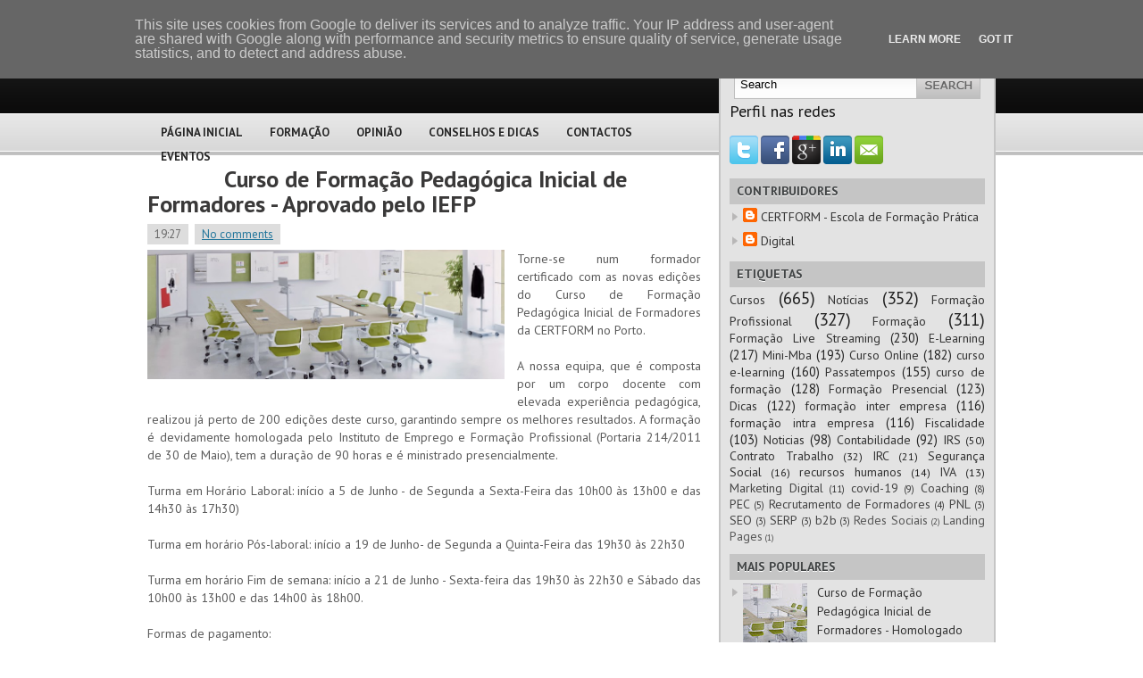

--- FILE ---
content_type: text/html; charset=UTF-8
request_url: https://blog.certform.pt/2014/05/curso-de-formacao-pedagogica-inicial-de_28.html
body_size: 22574
content:
<!DOCTYPE html>
<html dir='ltr' xmlns='http://www.w3.org/1999/xhtml' xmlns:b='http://www.google.com/2005/gml/b' xmlns:data='http://www.google.com/2005/gml/data' xmlns:expr='http://www.google.com/2005/gml/expr'>
<head>
<link href='https://www.blogger.com/static/v1/widgets/2944754296-widget_css_bundle.css' rel='stylesheet' type='text/css'/>
<link href="//fonts.googleapis.com/css?family=PT+Sans:400,700" rel="stylesheet" type="text/css">
<meta content='text/html; charset=UTF-8' http-equiv='Content-Type'/>
<meta content='blogger' name='generator'/>
<link href='https://blog.certform.pt/favicon.ico' rel='icon' type='image/x-icon'/>
<link href='https://blog.certform.pt/2014/05/curso-de-formacao-pedagogica-inicial-de_28.html' rel='canonical'/>
<link rel="alternate" type="application/atom+xml" title="CERTFORM - Atom" href="https://blog.certform.pt/feeds/posts/default" />
<link rel="alternate" type="application/rss+xml" title="CERTFORM - RSS" href="https://blog.certform.pt/feeds/posts/default?alt=rss" />
<link rel="service.post" type="application/atom+xml" title="CERTFORM - Atom" href="https://www.blogger.com/feeds/4648404244061307412/posts/default" />

<link rel="alternate" type="application/atom+xml" title="CERTFORM - Atom" href="https://blog.certform.pt/feeds/3176350838125652740/comments/default" />
<!--Can't find substitution for tag [blog.ieCssRetrofitLinks]-->
<link href='https://blogger.googleusercontent.com/img/b/R29vZ2xl/AVvXsEjPRC5DXbpee-UaIRMFoAcz_J0fzHdZCDXK_9l_8Xm6G0FRe2MmkZX0nNMvu2yrYOntD1QBysvBv_aMosPv02O_KIizGLDbCHRXBjetD_jbF0MjaU-5tg0l69Q2j3OTGgTRUo1RkG0AmVT3/s1600/ccp_2.jpg' rel='image_src'/>
<meta content='https://blog.certform.pt/2014/05/curso-de-formacao-pedagogica-inicial-de_28.html' property='og:url'/>
<meta content='Curso de Formação Pedagógica Inicial de Formadores - Aprovado pelo IEFP' property='og:title'/>
<meta content='   Torne-se num formador certificado com as novas edições do Curso de Formação Pedagógica Inicial de Formadores da CERTFORM no Porto.     A ...' property='og:description'/>
<meta content='https://blogger.googleusercontent.com/img/b/R29vZ2xl/AVvXsEjPRC5DXbpee-UaIRMFoAcz_J0fzHdZCDXK_9l_8Xm6G0FRe2MmkZX0nNMvu2yrYOntD1QBysvBv_aMosPv02O_KIizGLDbCHRXBjetD_jbF0MjaU-5tg0l69Q2j3OTGgTRUo1RkG0AmVT3/w1200-h630-p-k-no-nu/ccp_2.jpg' property='og:image'/>
<!-- Start www.bloggertipandtrick.net: Changing the Blogger Title Tag -->
<title>Curso de Formação Pedagógica Inicial de Formadores - Aprovado pelo IEFP ~ CERTFORM</title>
<!-- End www.bloggertipandtrick.net: Changing the Blogger Title Tag -->
<link href='YOUR-FAVICON-URL' rel='shortcut icon' type='image/vnd.microsoft.icon'/>
<style id='page-skin-1' type='text/css'><!--
/*
-----------------------------------------------
Template Name  : Modern Style
Author         : NewBloggerThemes.com
Author URL     : http://newbloggerthemes.com/
Theme URL      : http://newbloggerthemes.com/modern-style-blogger-template/
Created Date   : Monday, April 8, 2013
License        : This template is free for both personal and commercial use, But to satisfy the 'attribution' clause of the license, you are required to keep the footer links intact which provides due credit to its authors.For more information about this license, please use this link :http://creativecommons.org/licenses/by/3.0/
----------------------------------------------- */
body#layout ul{list-style-type:none;list-style:none}
body#layout ul li{list-style-type:none;list-style:none}
body#layout #content {width:600px;}
/* Variable definitions
====================
*/
/* Use this with templates/template-twocol.html */
/* -----------------------------------------------------------------------
Blueprint CSS Framework 0.9
http://blueprintcss.org
* Copyright (c) 2007-Present. See LICENSE for more info.
* See README for instructions on how to use Blueprint.
* For credits and origins, see AUTHORS.
* This is a compressed file. See the sources in the 'src' directory.
----------------------------------------------------------------------- */
/* reset.css */
html, body, div, span, object, iframe, h1, h2, h3, h4, h5, h6, p, blockquote, pre, a, abbr, acronym, address, code, del, dfn, em, img, q, dl, dt, dd, ol, ul, li, fieldset, form, label, legend, table, caption, tbody, tfoot, thead, tr, th, td {margin:0;padding:0;border:0;font-weight:inherit;font-style:inherit;font-size:100%;font-family:inherit;vertical-align:baseline;}
body {line-height:1.5;}
table {border-collapse:separate;border-spacing:0;}
caption, th, td {text-align:left;font-weight:normal;}
table, td, th {vertical-align:middle;}
blockquote:before, blockquote:after, q:before, q:after {content:"";}
blockquote, q {quotes:"" "";}
a img {border:none;}
/* typography.css */
html {font-size:100.01%;}
body {font-size:75%;color:#222;background:#fff;font-family:'PT Sans','Helvetica Neue', Arial, Helvetica, sans-serif;}
h1, h2, h3, h4, h5, h6 {font-weight:normal;color:#111;}
h1 {font-size:3em;line-height:1;margin-bottom:0.5em;}
h2 {font-size:2em;margin-bottom:0.75em;}
h3 {font-size:1.5em;line-height:1;margin-bottom:1em;}
h4 {font-size:1.2em;line-height:1.25;margin-bottom:1.25em;}
h5 {font-size:1em;font-weight:bold;margin-bottom:1.5em;}
h6 {font-size:1em;font-weight:bold;}
h1 img, h2 img, h3 img, h4 img, h5 img, h6 img {margin:0;}
p {margin:0 0 1.5em;}
p img.left {float:left;margin:1.5em 1.5em 1.5em 0;padding:0;}
p img.right {float:right;margin:1.5em 0 1.5em 1.5em;}
a:focus, a:hover {color:#000;}
a {color:#009;text-decoration:underline;}
blockquote {margin:1.5em;color:#666;font-style:italic;}
strong {font-weight:bold;}
em, dfn {font-style:italic;}
dfn {font-weight:bold;}
sup, sub {line-height:0;}
abbr, acronym {border-bottom:1px dotted #666;}
address {margin:0 0 1.5em;font-style:italic;}
del {color:#666;}
pre {margin:1.5em 0;white-space:pre;}
pre, code, tt {font:1em 'andale mono', 'lucida console', monospace;line-height:1.5;}
li ul, li ol {margin:0;}
ul, ol {margin:0 1.5em 1.5em 0;padding-left:3.333em;}
ul {list-style-type:disc;}
ol {list-style-type:decimal;}
dl {margin:0 0 1.5em 0;}
dl dt {font-weight:bold;}
dd {margin-left:1.5em;}
table {margin-bottom:1.4em;width:100%;}
th {font-weight:bold;}
thead th {background:#c3d9ff;}
th, td, caption {padding:4px 10px 4px 5px;}
tr.even td {background:#e5ecf9;}
tfoot {font-style:italic;}
caption {background:#eee;}
.small {font-size:.8em;margin-bottom:1.875em;line-height:1.875em;}
.large {font-size:1.2em;line-height:2.5em;margin-bottom:1.25em;}
.hide {display:none;}
.quiet {color:#666;}
.loud {color:#000;}
.highlight {background:#ff0;}
.added {background:#060;color:#fff;}
.removed {background:#900;color:#fff;}
.first {margin-left:0;padding-left:0;}
.last {margin-right:0;padding-right:0;}
.top {margin-top:0;padding-top:0;}
.bottom {margin-bottom:0;padding-bottom:0;}
/* forms.css */
label {font-weight:bold;}
fieldset {padding:1.4em;margin:0 0 1.5em 0;border:1px solid #ccc;}
legend {font-weight:bold;font-size:1.2em;}
input[type=text], input[type=password], input.text, input.title, textarea, select {background-color:#fff;border:1px solid #bbb;}
input[type=text]:focus, input[type=password]:focus, input.text:focus, input.title:focus, textarea:focus, select:focus {border-color:#666;}
input[type=text], input[type=password], input.text, input.title, textarea, select {margin:0.5em 0;}
input.text, input.title {width:300px;padding:5px;}
input.title {font-size:1.5em;}
textarea {width:390px;height:250px;padding:5px;}
input[type=checkbox], input[type=radio], input.checkbox, input.radio {position:relative;top:.25em;}
form.inline {line-height:3;}
form.inline p {margin-bottom:0;}
.error, .notice, .success {padding:.8em;margin-bottom:1em;border:2px solid #ddd;}
.error {background:#FBE3E4;color:#8a1f11;border-color:#FBC2C4;}
.notice {background:#FFF6BF;color:#514721;border-color:#FFD324;}
.success {background:#E6EFC2;color:#264409;border-color:#C6D880;}
.error a {color:#8a1f11;}
.notice a {color:#514721;}
.success a {color:#264409;}
/* grid.css */
.container {width:950px;margin:0 auto;}
.showgrid {background:url(src/grid.png);}
.column, div.span-1, div.span-2, div.span-3, div.span-4, div.span-5, div.span-6, div.span-7, div.span-8, div.span-9, div.span-10, div.span-11, div.span-12, div.span-13, div.span-14, div.span-15, div.span-16, div.span-17, div.span-18, div.span-19, div.span-20, div.span-21, div.span-22, div.span-23, div.span-24 {float:left;margin-right:10px;}
.last, div.last {margin-right:0;}
.span-1 {width:30px;}
.span-2 {width:70px;}
.span-3 {width:110px;}
.span-4 {width:150px;}
.span-5 {width:190px;}
.span-6 {width:230px;}
.span-7 {width:270px;}
.span-8 {width:310px;}
.span-9 {width:350px;}
.span-10 {width:390px;}
.span-11 {width:430px;}
.span-12 {width:470px;}
.span-13 {width:510px;}
.span-14 {width:550px;}
.span-15 {width:590px;}
.span-16 {width:630px;}
.span-17 {width:670px;}
.span-18 {width:710px;}
.span-19 {width:750px;}
.span-20 {width:790px;}
.span-21 {width:830px;}
.span-22 {width:870px;}
.span-23 {width:910px;}
.span-24, div.span-24 {width:950px;margin-right:0;}
input.span-1, textarea.span-1, input.span-2, textarea.span-2, input.span-3, textarea.span-3, input.span-4, textarea.span-4, input.span-5, textarea.span-5, input.span-6, textarea.span-6, input.span-7, textarea.span-7, input.span-8, textarea.span-8, input.span-9, textarea.span-9, input.span-10, textarea.span-10, input.span-11, textarea.span-11, input.span-12, textarea.span-12, input.span-13, textarea.span-13, input.span-14, textarea.span-14, input.span-15, textarea.span-15, input.span-16, textarea.span-16, input.span-17, textarea.span-17, input.span-18, textarea.span-18, input.span-19, textarea.span-19, input.span-20, textarea.span-20, input.span-21, textarea.span-21, input.span-22, textarea.span-22, input.span-23, textarea.span-23, input.span-24, textarea.span-24 {border-left-width:1px!important;border-right-width:1px!important;padding-left:5px!important;padding-right:5px!important;}
input.span-1, textarea.span-1 {width:18px!important;}
input.span-2, textarea.span-2 {width:58px!important;}
input.span-3, textarea.span-3 {width:98px!important;}
input.span-4, textarea.span-4 {width:138px!important;}
input.span-5, textarea.span-5 {width:178px!important;}
input.span-6, textarea.span-6 {width:218px!important;}
input.span-7, textarea.span-7 {width:258px!important;}
input.span-8, textarea.span-8 {width:298px!important;}
input.span-9, textarea.span-9 {width:338px!important;}
input.span-10, textarea.span-10 {width:378px!important;}
input.span-11, textarea.span-11 {width:418px!important;}
input.span-12, textarea.span-12 {width:458px!important;}
input.span-13, textarea.span-13 {width:498px!important;}
input.span-14, textarea.span-14 {width:538px!important;}
input.span-15, textarea.span-15 {width:578px!important;}
input.span-16, textarea.span-16 {width:618px!important;}
input.span-17, textarea.span-17 {width:658px!important;}
input.span-18, textarea.span-18 {width:698px!important;}
input.span-19, textarea.span-19 {width:738px!important;}
input.span-20, textarea.span-20 {width:778px!important;}
input.span-21, textarea.span-21 {width:818px!important;}
input.span-22, textarea.span-22 {width:858px!important;}
input.span-23, textarea.span-23 {width:898px!important;}
input.span-24, textarea.span-24 {width:938px!important;}
.append-1 {padding-right:40px;}
.append-2 {padding-right:80px;}
.append-3 {padding-right:120px;}
.append-4 {padding-right:160px;}
.append-5 {padding-right:200px;}
.append-6 {padding-right:240px;}
.append-7 {padding-right:280px;}
.append-8 {padding-right:320px;}
.append-9 {padding-right:360px;}
.append-10 {padding-right:400px;}
.append-11 {padding-right:440px;}
.append-12 {padding-right:480px;}
.append-13 {padding-right:520px;}
.append-14 {padding-right:560px;}
.append-15 {padding-right:600px;}
.append-16 {padding-right:640px;}
.append-17 {padding-right:680px;}
.append-18 {padding-right:720px;}
.append-19 {padding-right:760px;}
.append-20 {padding-right:800px;}
.append-21 {padding-right:840px;}
.append-22 {padding-right:880px;}
.append-23 {padding-right:920px;}
.prepend-1 {padding-left:40px;}
.prepend-2 {padding-left:80px;}
.prepend-3 {padding-left:120px;}
.prepend-4 {padding-left:160px;}
.prepend-5 {padding-left:200px;}
.prepend-6 {padding-left:240px;}
.prepend-7 {padding-left:280px;}
.prepend-8 {padding-left:320px;}
.prepend-9 {padding-left:360px;}
.prepend-10 {padding-left:400px;}
.prepend-11 {padding-left:440px;}
.prepend-12 {padding-left:480px;}
.prepend-13 {padding-left:520px;}
.prepend-14 {padding-left:560px;}
.prepend-15 {padding-left:600px;}
.prepend-16 {padding-left:640px;}
.prepend-17 {padding-left:680px;}
.prepend-18 {padding-left:720px;}
.prepend-19 {padding-left:760px;}
.prepend-20 {padding-left:800px;}
.prepend-21 {padding-left:840px;}
.prepend-22 {padding-left:880px;}
.prepend-23 {padding-left:920px;}
div.border {padding-right:4px;margin-right:5px;border-right:1px solid #eee;}
div.colborder {padding-right:24px;margin-right:25px;border-right:1px solid #eee;}
.pull-1 {margin-left:-40px;}
.pull-2 {margin-left:-80px;}
.pull-3 {margin-left:-120px;}
.pull-4 {margin-left:-160px;}
.pull-5 {margin-left:-200px;}
.pull-6 {margin-left:-240px;}
.pull-7 {margin-left:-280px;}
.pull-8 {margin-left:-320px;}
.pull-9 {margin-left:-360px;}
.pull-10 {margin-left:-400px;}
.pull-11 {margin-left:-440px;}
.pull-12 {margin-left:-480px;}
.pull-13 {margin-left:-520px;}
.pull-14 {margin-left:-560px;}
.pull-15 {margin-left:-600px;}
.pull-16 {margin-left:-640px;}
.pull-17 {margin-left:-680px;}
.pull-18 {margin-left:-720px;}
.pull-19 {margin-left:-760px;}
.pull-20 {margin-left:-800px;}
.pull-21 {margin-left:-840px;}
.pull-22 {margin-left:-880px;}
.pull-23 {margin-left:-920px;}
.pull-24 {margin-left:-960px;}
.pull-1, .pull-2, .pull-3, .pull-4, .pull-5, .pull-6, .pull-7, .pull-8, .pull-9, .pull-10, .pull-11, .pull-12, .pull-13, .pull-14, .pull-15, .pull-16, .pull-17, .pull-18, .pull-19, .pull-20, .pull-21, .pull-22, .pull-23, .pull-24 {float:left;position:relative;}
.push-1 {margin:0 -40px 1.5em 40px;}
.push-2 {margin:0 -80px 1.5em 80px;}
.push-3 {margin:0 -120px 1.5em 120px;}
.push-4 {margin:0 -160px 1.5em 160px;}
.push-5 {margin:0 -200px 1.5em 200px;}
.push-6 {margin:0 -240px 1.5em 240px;}
.push-7 {margin:0 -280px 1.5em 280px;}
.push-8 {margin:0 -320px 1.5em 320px;}
.push-9 {margin:0 -360px 1.5em 360px;}
.push-10 {margin:0 -400px 1.5em 400px;}
.push-11 {margin:0 -440px 1.5em 440px;}
.push-12 {margin:0 -480px 1.5em 480px;}
.push-13 {margin:0 -520px 1.5em 520px;}
.push-14 {margin:0 -560px 1.5em 560px;}
.push-15 {margin:0 -600px 1.5em 600px;}
.push-16 {margin:0 -640px 1.5em 640px;}
.push-17 {margin:0 -680px 1.5em 680px;}
.push-18 {margin:0 -720px 1.5em 720px;}
.push-19 {margin:0 -760px 1.5em 760px;}
.push-20 {margin:0 -800px 1.5em 800px;}
.push-21 {margin:0 -840px 1.5em 840px;}
.push-22 {margin:0 -880px 1.5em 880px;}
.push-23 {margin:0 -920px 1.5em 920px;}
.push-24 {margin:0 -960px 1.5em 960px;}
.push-1, .push-2, .push-3, .push-4, .push-5, .push-6, .push-7, .push-8, .push-9, .push-10, .push-11, .push-12, .push-13, .push-14, .push-15, .push-16, .push-17, .push-18, .push-19, .push-20, .push-21, .push-22, .push-23, .push-24 {float:right;position:relative;}
.prepend-top {margin-top:1.5em;}
.append-bottom {margin-bottom:1.5em;}
.box {padding:1.5em;margin-bottom:1.5em;background:#E5ECF9;}
hr {background:#ddd;color:#ddd;clear:both;float:none;width:100%;height:.1em;margin:0 0 1.45em;border:none;}
hr.space {background:#fff;color:#fff;visibility:hidden;}
.clearfix:after, .container:after {content:"\0020";display:block;height:0;clear:both;visibility:hidden;overflow:hidden;}
.clearfix, .container {display:block;}
.clear {clear:both;}
/******************************************************
[ LAYOUT ]
*******************************************************/
body {
background: #fff url(https://blogger.googleusercontent.com/img/b/R29vZ2xl/AVvXsEjVScZegA419Wqq-pQUPsDZkU29t7N0fmwqU6kmzSJ2Vj1wTw6lBuS81oXxfWxyaXAMU36DmT23qMzqsNfhYfGk9fflkzI1bgfZpS325MLcQHCsyRm3ZOpfgOoUT4OxLLOKy6DnRnascmIS/s0/background.png) top left repeat-x;
}
#wrapper {
}
#container {
}
a {
color: #21759B;
}
a:hover {
color: #d54e21;
}
/******************************************************
[ HEADER ]
*******************************************************/
#headersec {
height: 126px;
}
#headersec h1 {
margin: 0px !important;
padding: 25px 0 0 0px;
font-family:Verdana;
font-family:'PT Sans',"Arial Black",Arial,Helvetica,Sans,FreeSans,Jamrul,Garuda,Kalimati;
font-size:500%;
font-variant:small-caps;
}
#headersec h1 a, #headersec h1 a:visited {
color: #fff;
text-decoration: none;
}
#headersec h1 a:hover {
color: #fff;
text-decoration: none;
}
#headersec h2 {
color: #bdbdbd;
font-size: 18px;
font-family: 'PT Sans',Arial, Helvetica, Sans-serif;
}
.logo {
margin: 25px 0 0 0;
}
/******************************************************
[ NAVIGATION ]
*******************************************************/
.navcontainer {
height: 32px;
margin-top: 9px;
}
#nav {
height: 30px;
}
#nav, #nav ul {
padding: 0;
margin: 0;
list-style: none;
line-height: 1;
}
#nav {
margin-bottom: 1px;
padding-left: 0px;
}
#nav ul {
float: left;
list-style: none;
margin: 0px 0px 0px 0px;
padding: 0px;
}
#nav li {
float: left;
list-style: none;
margin: 0px;
padding: 0px;
}
#nav ul li {
list-style: none;
margin: 0px;
padding: 0px;
}
#nav li a, #nav li a:link {
color: #262626;
display: block;
margin: 0px 5px 0px 5px;
padding: 7px 10px;
text-decoration: none;
font-size: 13px;
font-weight: bold;
font-family: 'PT Sans',Arial, Helvetica, Sans-serif;
text-transform: uppercase;
text-shadow: 0 1px 0 #fff;
}
#nav li a:hover, #nav li a:active, .current_page_item {
background: url(https://blogger.googleusercontent.com/img/b/R29vZ2xl/AVvXsEgXocjOdgipmlY_o1XBb_A_WBqg6Lfq2w7ugIDLUYiDkjF3oWmbhZj_-qUrjmrbwwK4whZh7Zgp9Gv6IkDv8ZaVfFKQ0y2AZBym3a00saw5aVXqLNDwcKSpcDA9qTGargwMnvghScu-Cfhm/s0/nav-background.png) repeat-x;
-moz-border-radius: 12px;
-webkit-border-radius: 12px;
color: #fff;
text-shadow: 0 1px 0 #000;
}
#nav  li.current_page_item a {
color:#fff;
text-shadow: 0 1px 0 #000;
}
#nav li:hover, #nav li.sfhover {
position: static;
}
/******************************************************
[ CONTENT ]
*******************************************************/
#content-wrpapper {}
#content {
background: #fff;
margin: 20px 10px 10px 0px;
}
.post {
margin-bottom: 15px;
padding-bottom: 15px;
border-bottom: 1px solid #ccc;
}
.post p {
margin-bottom: 10px;
}
.post_thumbnail {
padding: 6px;
background: #eee;
border: 1px solid #ddd;
margin: 0 10px 10px 0;
}
.bposttitle {
margin-bottom: 4px;
font-family: 'PT Sans',Arial, Helvetica, Sans-serif;
font-size: 26px;
line-height:28px;
color: #3a3939;
font-weight: bold;
margin-bottom:10px;
}
.bposttitle a {
text-decoration: none;
color: #3a3939;
}
.bposttitle a:hover {
text-decoration: underline;
color: #3a3939;
}
.pagetitle {
margin-bottom: 8px;
background: #eee;
padding: 6px 12px;
font-weight: bold;
font-style: italic;
font-size: 18px;
color: #21759B;
}
.postdate {
font-size: 13px;
color: #666666;
}
.postdate span {
padding: 3px 8px;
margin-right: 4px;
background: #ddd;
}
.postmeta {
font-size: 11px;
padding: 4px 6px;
background: #eee;
}
.readmorecontent {
text-align: right;
margin-bottom: 8px;
}
a.readmore {
padding: 4px 15px;
background: #e1dddd;
color: #5b5b5b;
font-size: 12px;
text-decoration: none;
text-shadow: 0 1px 0 #fff;
-moz-border-radius: 12px;
-khtml-border-radius: 12px;
-webkit-border-radius: 12px;
border-radius: 12px;
}
a.readmore:hover {
background-color: #cdcbcb;
}
.entry {
text-align: justify;
line-height: 20px;
padding-top: 8px;
font-size: 14px;
color: #5b5b5b;
}
.navigation {
padding: 10px 0;
}
blockquote {
overflow: hidden;
padding-left: 9px;
font-style: italic;
color: #666;
border-left: 3px solid #CADAE7;
}
.post img {
max-width: 680px;
}
/******************************************************
[ SIDEBAR(S) ]
*******************************************************/
.banner125 {
margin: 6px;
}
#sidebar {
background: #e3e3e3;
border: 2px solid #c5c5c5;
padding: 10px;
margin-bottom: 10px;
-moz-border-radius: 5px;
-khtml-border-radius: 5px;
-webkit-border-radius: 5px;
border-radius: 5px;
}
#subscriptions {
margin: 0;
margin: 15px 0 0 0;
text-align: center;
}
#subscriptions img {
margin:0;
padding:0;
vertical-align:top;
}
#sidebar a {
text-decoration: none;
color: #333;
font-size: 14px;
}
#sidebar a:hover {
text-decoration: underline;
color: #d54e21;
}
.searchlayout {
border: 1px solid #bebebe;
height: 30px;
margin: 5px;
padding: 0;
background: #fff url(https://blogger.googleusercontent.com/img/b/R29vZ2xl/AVvXsEjGXu0l0E1LCD7pkujfN3pemV9fghYYWwczaa6PNduwyP8MZR_a3nAJi31NW6okfdhtssLJ2CxDAMTTDtT-24R4FW8OFSIrszVVbUkIkUoKyWA2P9l-uv2Cgrqm3UHK3kJmU_ntlkaaRrZL/s0/sinputnbackground.png) top left repeat-x;
text-align: right;
}
#search input {
border: 0;
background: none;
}
#s {
width: 190px;
padding: 4px;
margin:3px 0 0 0;
background: none;
}
/* Social icons */
.addthis_toolbox {
margin: 15px 0 0 0;
text-align: center;
}
.addthis_toolbox .custom_images a
{
width: 32px;
height: 32px;
margin: 0 2px 0 2px;
padding: 0;
}
.addthis_toolbox .custom_images a:hover img
{
opacity: 1;
}
.addthis_toolbox .custom_images a img
{
opacity: 0.75;
}
#sidebar h2 {
margin: 10px 0 0 0;
padding: 4px 8px;
background: #c5c5c5;
font-size: 14px;
font-family: 'PT Sans',Arial;
text-transform: uppercase;
font-weight: bold;
color: #414445;
text-shadow: 0 1px 0 #fff;
}
#sidebar ul {
list-style-type: none;
margin: 0px;
padding: 0px;
}
#sidebar ul li {
background: url(https://blogger.googleusercontent.com/img/b/R29vZ2xl/AVvXsEhJGbfpfLgr_HravaXz2DmxZ9u9lDRun9EEXnOLsCm_JSRgCd2nNpgWWWdKRfMJWxFhCvn9RZy8U-THix5Aguza9yMaCqqqnhbOOjtkdh6xhrlA4nBG5TFtaRs7Oflfv6xN0vdXOF_Efcxs/s0/arrow.gif) no-repeat top left;
padding: 2px 0px 2px 15px;
margin: 2px 0;
}
/******************************************************
[ FOOTER ]
*******************************************************/
#footer {
background: #181818;
padding: 20px;
border-top: 4px solid #c5c5c5;
text-align: center;
color: #fff;
margin-bottom: 15px;
font-size: 13px;
}
#footer a {
color: #fff;
}
#footer a:hover {
color: #fff;
text-decoration: none;
}
.footer-credits {
text-align: center;
font-size: 11px !important;
color: #999 !important;
padding: 4px;
}
.footer-credits a {
color: #999 !important;
}
.footer-credits  a:hover {
text-decoration: none;
}
h2.date-header {
margin: 1.5em 0 .5em;
display: none;
}
.main .widget {
margin: 0 0 5px;
padding: 0 0 2px;
}
.main .Blog {
border-bottom-width: 0;
}
#header .description {
color:#ffffff;
font-size:14px;
text-shadow:0px 1px 0px #000000;
}
/* Comments----------------------------------------------- */
#comments {
padding:10px;
color:#666;
margin-bottom:20px;
}
#comments h4 {
font-size:22px;
margin-bottom:10px;
}
#comment-name-url {
width: 365px;
float: left;
}
#comment-date {
width: 365px;
float: left;
margin-top: 5px;
font-size: 10px;
}
#comment-header {
float: left;
padding: 5px 0 40px 10px;
margin: 5px 0 15px 0;
position: relative;
background-color: #ffffff;
border: 1px dashed #eeeeee;
}
.avatar-image-container {
background: url(http: https://blogger.googleusercontent.com/img/b/R29vZ2xl/AVvXsEg9W0HBVaT40HoF9nT_p8KpiWLtaGUT6328b7TAcH-jyR8oux8-0OljPXFpfJ7Ds9Zi1tVu2cT2QHvaZu8RYnRO6naWEmMMq54QL1rLdg6VoTiHGjS-1lvawLrGEY9a5-trVdm52-E5Xr-H/s1600/comment-avatar.jpg);
width: 32px;
height: 32px;
float: right;
margin: 5px 10px 5px 5px;
border: 1px solid #dddddd;
}
.avatar-image-container img {
width: 32px;
height: 32px;
}
a.comments-autor-name {
color: #000000;
font: normal bold 14px Arial, Tahoma, Verdana;
}
a.says {
color: #000000;
font: normal 14px Arial, Tahoma, Verdana;
}
.says a:hover {
text-decoration: none;
}
.deleted-comment {
font-style: italic;
color: gray;
}
#blog-pager-newer-link {
float: left;
}
#blog-pager-older-link {
float: right;
}
#blog-pager {
text-align: center;
padding:5px;
}
.feed-links {
clear: both;
}
/* Profile ----------------------------------------------- */
.profile-img {
float: left;
margin-top: 0;
margin-right: 5px;
margin-bottom: 5px;
margin-left: 0;
padding: 4px;
border: 1px solid #eeeeee;
}
.profile-data {
margin: 0;
text-transform: uppercase;
letter-spacing: .1em;
color: #000000;
font-weight: bold;
line-height: 1.6em;
}
.profile-datablock {
margin: .5em 0 .5em;
}
.profile-textblock {
margin: 0.5em 0;
line-height: 1.6em;
}
.avatar-image-container {
background: url(https://blogger.googleusercontent.com/img/b/R29vZ2xl/AVvXsEhDleNCrYB9HNd5eWJp8jNqhh3OmrivIlZ6lAQUzvaCo7YIThSamBjcZB4Fl2Uv6L0k_sHWtYie8h49tY8l72-BB8vAg2fhwdmloKNgPtSjqtxopf4zPMlAxJ0lsNwJFlNYFXhkQWfpU1M-/s0/comment-avatar.jpg);
width: 32px;
height: 32px;
float: right;
margin: 5px 10px 5px 5px;
border: 1px solid #dddddd;
}
.avatar-image-container img {
width: 32px;
height: 32px;
}
.profile-link {
text-transform: uppercase;
letter-spacing: .1em;
}
.comment-form {
max-width: 600px;
}
#navbar-iframe {
height: 0;
visibility: hidden;
display: none;
}
.PopularPosts .widget-content ul li {
padding:6px 0px;
}
.reaction-buttons table{
border:none;
margin-bottom:5px;
}
.reaction-buttons table, .reaction-buttons td{
border:none;
}

--></style>
<style media='print' type='text/css'>
/* -----------------------------------------------------------------------


 Blueprint CSS Framework 0.9
 http://blueprintcss.org

   * Copyright (c) 2007-Present. See LICENSE for more info.
   * See README for instructions on how to use Blueprint.
   * For credits and origins, see AUTHORS.
   * This is a compressed file. See the sources in the 'src' directory.

----------------------------------------------------------------------- */

/* print.css */
body {line-height:1.5;font-family:"Helvetica Neue", Arial, Helvetica, sans-serif;color:#000;background:none;font-size:10pt;}
.container {background:none;}
hr {background:#ccc;color:#ccc;width:100%;height:2px;margin:2em 0;padding:0;border:none;}
hr.space {background:#fff;color:#fff;visibility:hidden;}
h1, h2, h3, h4, h5, h6 {font-family:"Helvetica Neue", Arial, "Lucida Grande", sans-serif;}
code {font:.9em "Courier New", Monaco, Courier, monospace;}
a img {border:none;}
p img.top {margin-top:0;}
blockquote {margin:1.5em;padding:1em;font-style:italic;font-size:.9em;}
.small {font-size:.9em;}
.large {font-size:1.1em;}
.quiet {color:#999;}
.hide {display:none;}
a:link, a:visited {background:transparent;font-weight:700;text-decoration:underline;}
a:link:after, a:visited:after {content:" (" attr(href) ")";font-size:90%;}
</style>
<!--[if IE]> <style type='text/css'> /* ie.css */ body {text-align:center;} .container {text-align:left;} * html .column, * html div.span-1, * html div.span-2, * html div.span-3, * html div.span-4, * html div.span-5, * html div.span-6, * html div.span-7, * html div.span-8, * html div.span-9, * html div.span-10, * html div.span-11, * html div.span-12, * html div.span-13, * html div.span-14, * html div.span-15, * html div.span-16, * html div.span-17, * html div.span-18, * html div.span-19, * html div.span-20, * html div.span-21, * html div.span-22, * html div.span-23, * html div.span-24 {display:inline;overflow-x:hidden;} * html legend {margin:0px -8px 16px 0;padding:0;} sup {vertical-align:text-top;} sub {vertical-align:text-bottom;} html>body p code {*white-space:normal;} hr {margin:-8px auto 11px;} img {-ms-interpolation-mode:bicubic;} .clearfix, .container {display:inline-block;} * html .clearfix, * html .container {height:1%;} fieldset {padding-top:0;} textarea {overflow:auto;} input.text, input.title, textarea {background-color:#fff;border:1px solid #bbb;} input.text:focus, input.title:focus {border-color:#666;} input.text, input.title, textarea, select {margin:0.5em 0;} input.checkbox, input.radio {position:relative;top:.25em;} form.inline div, form.inline p {vertical-align:middle;} form.inline label {position:relative;top:-0.25em;} form.inline input.checkbox, form.inline input.radio, form.inline input.button, form.inline button {margin:0.5em 0;} button, input.button {position:relative;top:0.25em;} </style> <![endif]-->
<script type='text/javascript'>
//<![CDATA[

function showrecentcomments(json){for(var i=0;i<a_rc;i++){var b_rc=json.feed.entry[i];var c_rc;if(i==json.feed.entry.length)break;for(var k=0;k<b_rc.link.length;k++){if(b_rc.link[k].rel=='alternate'){c_rc=b_rc.link[k].href;break;}}c_rc=c_rc.replace("#","#comment-");var d_rc=c_rc.split("#");d_rc=d_rc[0];var e_rc=d_rc.split("/");e_rc=e_rc[5];e_rc=e_rc.split(".html");e_rc=e_rc[0];var f_rc=e_rc.replace(/-/g," ");f_rc=f_rc.link(d_rc);var g_rc=b_rc.published.$t;var h_rc=g_rc.substring(0,4);var i_rc=g_rc.substring(5,7);var j_rc=g_rc.substring(8,10);var k_rc=new Array();k_rc[1]="Jan";k_rc[2]="Feb";k_rc[3]="Mar";k_rc[4]="Apr";k_rc[5]="May";k_rc[6]="Jun";k_rc[7]="Jul";k_rc[8]="Aug";k_rc[9]="Sep";k_rc[10]="Oct";k_rc[11]="Nov";k_rc[12]="Dec";if("content" in b_rc){var l_rc=b_rc.content.$t;}else if("summary" in b_rc){var l_rc=b_rc.summary.$t;}else var l_rc="";var re=/<\S[^>]*>/g;l_rc=l_rc.replace(re,"");if(m_rc==true)document.write('On '+k_rc[parseInt(i_rc,10)]+' '+j_rc+' ');document.write('<a href="'+c_rc+'">'+b_rc.author[0].name.$t+'</a> commented');if(n_rc==true)document.write(' on '+f_rc);document.write(': ');if(l_rc.length<o_rc){document.write('<i>&#8220;');document.write(l_rc);document.write('&#8221;</i><br/><br/>');}else{document.write('<i>&#8220;');l_rc=l_rc.substring(0,o_rc);var p_rc=l_rc.lastIndexOf(" ");l_rc=l_rc.substring(0,p_rc);document.write(l_rc+'&hellip;&#8221;</i>');document.write('<br/><br/>');}}}

function rp(json){document.write('<ul>');for(var i=0;i<numposts;i++){document.write('<li>');var entry=json.feed.entry[i];var posttitle=entry.title.$t;var posturl;if(i==json.feed.entry.length)break;for(var k=0;k<entry.link.length;k++){if(entry.link[k].rel=='alternate'){posturl=entry.link[k].href;break}}posttitle=posttitle.link(posturl);var readmorelink="(more)";readmorelink=readmorelink.link(posturl);var postdate=entry.published.$t;var cdyear=postdate.substring(0,4);var cdmonth=postdate.substring(5,7);var cdday=postdate.substring(8,10);var monthnames=new Array();monthnames[1]="Jan";monthnames[2]="Feb";monthnames[3]="Mar";monthnames[4]="Apr";monthnames[5]="May";monthnames[6]="Jun";monthnames[7]="Jul";monthnames[8]="Aug";monthnames[9]="Sep";monthnames[10]="Oct";monthnames[11]="Nov";monthnames[12]="Dec";if("content"in entry){var postcontent=entry.content.$t}else if("summary"in entry){var postcontent=entry.summary.$t}else var postcontent="";var re=/<\S[^>]*>/g;postcontent=postcontent.replace(re,"");document.write(posttitle);if(showpostdate==true)document.write(' - '+monthnames[parseInt(cdmonth,10)]+' '+cdday);if(showpostsummary==true){if(postcontent.length<numchars){document.write(postcontent)}else{postcontent=postcontent.substring(0,numchars);var quoteEnd=postcontent.lastIndexOf(" ");postcontent=postcontent.substring(0,quoteEnd);document.write(postcontent+'...'+readmorelink)}}document.write('</li>')}document.write('</ul>')}

//]]>
</script>
<script type='text/javascript'>
summary_noimg = 550;
summary_img = 450;
img_thumb_height = 150;
img_thumb_width = 200; 
</script>
<script type='text/javascript'>
//<![CDATA[

function removeHtmlTag(strx,chop){ 
    if(strx.indexOf("<")!=-1)
    {
        var s = strx.split("<"); 
        for(var i=0;i<s.length;i++){ 
            if(s[i].indexOf(">")!=-1){ 
                s[i] = s[i].substring(s[i].indexOf(">")+1,s[i].length); 
            } 
        } 
        strx =  s.join(""); 
    }
    chop = (chop < strx.length-1) ? chop : strx.length-2; 
    while(strx.charAt(chop-1)!=' ' && strx.indexOf(' ',chop)!=-1) chop++; 
    strx = strx.substring(0,chop-1); 
    return strx+'...'; 
}

function createSummaryAndThumb(pID){
    var div = document.getElementById(pID);
    var imgtag = "";
    var img = div.getElementsByTagName("img");
    var summ = summary_noimg;
    if(img.length>=1) { 
        imgtag = '<span style="float:left; padding:0px 10px 5px 0px;"><img src="'+img[0].src+'" width="'+img_thumb_width+'px" height="'+img_thumb_height+'px" style="background:#fff;padding:3px;border:1px solid #eee;"/></span>';
        summ = summary_img;
    }
    
    var summary = imgtag + '<div>' + removeHtmlTag(div.innerHTML,summ) + '</div>';
    div.innerHTML = summary;
}

//]]>
</script>
<link href='https://www.blogger.com/dyn-css/authorization.css?targetBlogID=4648404244061307412&amp;zx=032b7514-84b0-4ef6-ae7c-388112ac1c06' media='none' onload='if(media!=&#39;all&#39;)media=&#39;all&#39;' rel='stylesheet'/><noscript><link href='https://www.blogger.com/dyn-css/authorization.css?targetBlogID=4648404244061307412&amp;zx=032b7514-84b0-4ef6-ae7c-388112ac1c06' rel='stylesheet'/></noscript>
<meta name='google-adsense-platform-account' content='ca-host-pub-1556223355139109'/>
<meta name='google-adsense-platform-domain' content='blogspot.com'/>

<script type="text/javascript" language="javascript">
  // Supply ads personalization default for EEA readers
  // See https://www.blogger.com/go/adspersonalization
  adsbygoogle = window.adsbygoogle || [];
  if (typeof adsbygoogle.requestNonPersonalizedAds === 'undefined') {
    adsbygoogle.requestNonPersonalizedAds = 1;
  }
</script>


</head>
<body>
<div id='wrapper'>
<div class='container' id='container'>
<div class='span-16'>
<div id='headersec'>
<div class='header section' id='header'><div class='widget Header' data-version='1' id='Header1'>
<div id='header-inner'>
<div class='titlewrapper'>
<h1 class='title'>
<a href='https://blog.certform.pt/'>CERTFORM</a>
</h1>
</div>
<div class='descriptionwrapper'>
<h2>
</h2>
</div>
</div>
</div></div>
</div>
<div class='navcontainer'>
<div class='nbttopmenu section' id='nbttopmenu'><div class='widget PageList' data-version='1' id='PageList8'>
<div class='widget-content'>
<ul id='nav'>
<li><a href='https://blog.certform.pt/'>Página Inicial</a></li>
<li><a href='https://blog.certform.pt/p/a-certform-e-uma-entidade-de-formacao.html'>Formação</a></li>
<li><a href='https://blog.certform.pt/p/formadores.html'>Opinião</a></li>
<li><a href='https://blog.certform.pt/p/conselhos-e-dicas_14.html'>Conselhos e Dicas</a></li>
<li><a href='https://blog.certform.pt/p/contactos.html'>Contactos</a></li>
<li><a href='https://blog.certform.pt/p/eventos.html'>Eventos</a></li>
</ul>
<div class='clear'></div>
</div>
</div></div>
</div>
<div id='content'>
<div class='mainblog section' id='mainblog'><div class='widget Blog' data-version='1' id='Blog1'>
<div class='blog-posts hfeed'>
<!--Can't find substitution for tag [defaultAdStart]-->

          <div class="date-outer">
        
<h2 class='date-header'><span>quarta-feira, 28 de maio de 2014</span></h2>

          <div class="date-posts">
        
<div class='post-outer'>
<div class='post hentry'>
<a name='3176350838125652740'></a>
<div class='bposttitlewrap'>
<h2 class='post-title bposttitle entry-title'>
<a href='https://blog.certform.pt/2014/05/curso-de-formacao-pedagogica-inicial-de_28.html'>Curso de Formação Pedagógica Inicial de Formadores - Aprovado pelo IEFP</a>
</h2>
</div>
<div class='postdate'>
<span>19:27</span>
<span><a href='https://blog.certform.pt/2014/05/curso-de-formacao-pedagogica-inicial-de_28.html#comment-form' onclick=''>No comments</a></span>
</div>
<div class='clear'></div>
<div class='post-header-line-1'></div>
<div class='entry'>
<div class='post-body entry-content'>
<div class="separator" style="clear: both; text-align: center;">
<a href="https://blogger.googleusercontent.com/img/b/R29vZ2xl/AVvXsEjPRC5DXbpee-UaIRMFoAcz_J0fzHdZCDXK_9l_8Xm6G0FRe2MmkZX0nNMvu2yrYOntD1QBysvBv_aMosPv02O_KIizGLDbCHRXBjetD_jbF0MjaU-5tg0l69Q2j3OTGgTRUo1RkG0AmVT3/s1600/ccp_2.jpg" imageanchor="1" style="clear: left; float: left; margin-bottom: 1em; margin-right: 1em; text-align: justify;"><img border="0" height="145" src="https://blogger.googleusercontent.com/img/b/R29vZ2xl/AVvXsEjPRC5DXbpee-UaIRMFoAcz_J0fzHdZCDXK_9l_8Xm6G0FRe2MmkZX0nNMvu2yrYOntD1QBysvBv_aMosPv02O_KIizGLDbCHRXBjetD_jbF0MjaU-5tg0l69Q2j3OTGgTRUo1RkG0AmVT3/s1600/ccp_2.jpg" width="400" /></a></div>
<div style="text-align: justify;">
Torne-se num formador certificado com as novas edições do Curso de Formação Pedagógica Inicial de Formadores da CERTFORM no Porto.</div>
<div style="text-align: justify;">
<br /></div>
<div style="text-align: justify;">
A nossa equipa, que é composta por um corpo docente com elevada experiência pedagógica, realizou já perto de 200 edições deste curso, garantindo sempre os melhores resultados. A formação é devidamente homologada pelo Instituto de Emprego e Formação Profissional (Portaria 214/2011 de 30 de Maio), tem a duração de 90 horas e é ministrado presencialmente.</div>
<div style="text-align: justify;">
<br /></div>
<div style="text-align: justify;">
Turma em Horário Laboral: início a 5 de Junho - de Segunda a Sexta-Feira das 10h00 às 13h00 e das 14h30 às 17h30)</div>
<div style="text-align: justify;">
<br /></div>
<div style="text-align: justify;">
Turma em horário Pós-laboral: início a 19 de Junho- de Segunda a Quinta-Feira das 19h30 às 22h30</div>
<div style="text-align: justify;">
<br /></div>
<div style="text-align: justify;">
Turma em horário Fim de semana: início a 21 de Junho - Sexta-feira das 19h30 às 22h30 e Sábado das 10h00 às 13h00 e das 14h00 às 18h00.</div>
<div style="text-align: justify;">
<br /></div>
<div style="text-align: justify;">
Formas de pagamento:</div>
<div style="text-align: justify;">
<br /></div>
<div style="text-align: justify;">
Valor geral - 230&#8364; (2 x 115&#8364;)</div>
<div style="text-align: justify;">
<br /></div>
<div style="text-align: justify;">
Valor com desconto - 210&#8364; (2 x 105&#8364;)</div>
<div style="text-align: justify;">
<br /></div>
<div style="text-align: justify;">
Pagamento em prestações:</div>
<div style="text-align: justify;">
<br /></div>
<div style="text-align: justify;">
Valor geral - 80&#8364; (inscrição) + 2 x 90&#8364; (longo do curso)</div>
<div style="text-align: justify;">
<br /></div>
<div style="text-align: justify;">
Valor c/desconto - 80&#8364; (inscrição) + 2 x 80&#8364; (longo do curso)</div>
<div style="text-align: justify;">
<br /></div>
<div style="text-align: justify;">
O desconto aplica-se a desempregados, antigos formandos e estudantes.</div>
<div style="text-align: justify;">
<br /></div>
<div style="text-align: justify;">
Saiba mais em <a href="http://www.certform.pt/curso-formacao-pedagogica-inicial-formadores.html">http://www.certform.pt/curso-formacao-pedagogica-inicial-formadores.html</a> ou através do e-mail certform@net.novis.pt</div>
<div style='clear:both;'></div>
<div class='post-share-buttons'>
<a class='goog-inline-block share-button sb-email' href='https://www.blogger.com/share-post.g?blogID=4648404244061307412&postID=3176350838125652740&target=email' target='_blank' title='Enviar a mensagem por email'><span class='share-button-link-text'>Enviar a mensagem por email</span></a><a class='goog-inline-block share-button sb-blog' href='https://www.blogger.com/share-post.g?blogID=4648404244061307412&postID=3176350838125652740&target=blog' onclick='window.open(this.href, "_blank", "height=270,width=475"); return false;' target='_blank' title='Dê a sua opinião!'><span class='share-button-link-text'>Dê a sua opinião!</span></a><a class='goog-inline-block share-button sb-twitter' href='https://www.blogger.com/share-post.g?blogID=4648404244061307412&postID=3176350838125652740&target=twitter' target='_blank' title='Partilhar no X'><span class='share-button-link-text'>Partilhar no X</span></a><a class='goog-inline-block share-button sb-facebook' href='https://www.blogger.com/share-post.g?blogID=4648404244061307412&postID=3176350838125652740&target=facebook' onclick='window.open(this.href, "_blank", "height=430,width=640"); return false;' target='_blank' title='Partilhar no Facebook'><span class='share-button-link-text'>Partilhar no Facebook</span></a><a class='goog-inline-block share-button sb-pinterest' href='https://www.blogger.com/share-post.g?blogID=4648404244061307412&postID=3176350838125652740&target=pinterest' target='_blank' title='Partilhar no Pinterest'><span class='share-button-link-text'>Partilhar no Pinterest</span></a>
</div>
<span class='reaction-buttons'>
</span>
<div style='clear: both;'></div>
</div>
</div>
<div class='titlemeta clearfix'>
<div class='categori'>Categories: <a href='https://blog.certform.pt/search/label/Cursos' rel='tag'>Cursos</a></div>
</div>
<div class='clear'></div>
</div>
<div style='clear: both;'></div>
<div class='blog-pager' id='blog-pager'>
<span id='blog-pager-newer-link'>
<a class='blog-pager-newer-link' href='https://blog.certform.pt/2014/05/passatempo-certform_28.html' id='Blog1_blog-pager-newer-link' title='Mensagem mais recente'>Mensagem mais recente</a>
</span>
<span id='blog-pager-older-link'>
<a class='blog-pager-older-link' href='https://blog.certform.pt/2014/05/curso-pratico-de-banca-e-mercados.html' id='Blog1_blog-pager-older-link' title='Mensagem antiga'>Mensagem antiga</a>
</span>
<a class='home-link' href='https://blog.certform.pt/'>Página inicial</a>
</div>
<div class='clear'></div>
<div class='comments' id='comments'>
<a name='comments'></a>
<h4>
0
comentários:
        
</h4>
<div id='Blog1_comments-block-wrapper'>
<dl class='avatar-comment-indent' id='comments-block'>
</dl>
</div>
<p class='comment-footer'>
<div class='comment-form'>
<a name='comment-form'></a>
<h4 id='comment-post-message'>Enviar um comentário</h4>
<p>
</p>
<a href='https://www.blogger.com/comment/frame/4648404244061307412?po=3176350838125652740&hl=pt-PT&saa=85391&origin=https://blog.certform.pt' id='comment-editor-src'></a>
<iframe allowtransparency='true' class='blogger-iframe-colorize blogger-comment-from-post' frameborder='0' height='410px' id='comment-editor' name='comment-editor' src='' width='100%'></iframe>
<script src='https://www.blogger.com/static/v1/jsbin/2830521187-comment_from_post_iframe.js' type='text/javascript'></script>
<script type='text/javascript'>
      BLOG_CMT_createIframe('https://www.blogger.com/rpc_relay.html');
    </script>
</div>
</p>
<div id='backlinks-container'>
<div id='Blog1_backlinks-container'>
</div>
</div>
</div>
</div>

        </div></div>
      
<!--Can't find substitution for tag [adEnd]-->
</div>
<div style='clear: both;'></div>
<div class='post-feeds'>
<div class='feed-links'>
Subscrever:
<a class='feed-link' href='https://blog.certform.pt/feeds/3176350838125652740/comments/default' target='_blank' type='application/atom+xml'>Enviar feedback (Atom)</a>
</div>
</div>
</div></div>
</div>
</div>
<div class='span-8 last'>
<div id='subscriptions'>
<a href='http://twitter.com/certform' title='Follow me on Twitter!'><img alt='Follow me on Twitter!' src='https://blogger.googleusercontent.com/img/b/R29vZ2xl/AVvXsEgELyeEeP5CZRD_LzfJkJl07pAgfTkT3h6cCjfML5n1NOyUSfh-q1Qr-C1urHtt73DTV2mjq8o6fnFyv0dj_-Bh0atkfsZhhIFUXxOZsbHpFzVhCGVEmkMNR8NZGnr7IcfzdgWKtt8nDnFt/s0/twitter.png' title='Follow me on Twitter!'/></a>
</div>
<div id='sidebar'>
<div id='search'>
<div class='searchlayout'>
<form action='https://blog.certform.pt/search/' id='searchform' method='get'>
<input id='s' name='q' onblur='if (this.value == &#39;&#39;)  {this.value = &#39;Search&#39;;}' onfocus='if (this.value == &#39;Search&#39;) {this.value = &#39;&#39;;}' type='text' value='Search'/>
<input src='https://blogger.googleusercontent.com/img/b/R29vZ2xl/AVvXsEg6n95fDyhkr7kH6fQCcMZxrukEuY14k4BMsiCZiwG6lepuenEjEq4H2w7JbadyTAKWRfv16PtZk0Ov2NZdITL_GhZXmGaoRyw2p8KFOXwYWEJ3UI-zYC9bh-BKNmae7TIoJPwyiLSPXv0Z/s0/search.gif' style='border:0; vertical-align: top;' type='image'/>
</form>
</div>
</div>
<div class='widget-container'>
<div class='social-profiles-widget'>
<h3 class='widgettitle'>Perfil nas redes</h3>
<a href='https://twitter.com/CERTFORM' target='_blank'><img alt='Twitter' src='https://blogger.googleusercontent.com/img/b/R29vZ2xl/AVvXsEikbcMO_8SgJJlfT2peM5MZ8mbcr1iFc0aJ_CLQWUnYHxLBFKOsvnsBA4Hc4VGeS780gaIseqVkcCffN6_EHOD4Vydf7IWIJtM4Rzh6pm0BIVERQjqoxXJUe_Wevjg3AJey1sEe8KBoHkr4/s0/twitter.png' title='Twitter'/></a>
<a href='https://www.facebook.com/pages/Certform-Escola-de-Forma%C3%A7%C3%A3o-Pr%C3%A1tica/139502829437364' target='_blank'><img alt='Facebook' src='https://blogger.googleusercontent.com/img/b/R29vZ2xl/AVvXsEilJeTrJk7G-Kbz6iY13E-YM3MvcZYKdlRhkRGUMcYPHKj94GIyKTWx4cftPplWKsWgCVVn-hNRj1YgeKoTcuYE5LcwFhdu8y4MNkBIrasLanGALLB3FD1RgtCpCkpa_lNBkwMSB_-F8KZx/s0/facebook.png' title='Facebook'/></a>
<a href='https://plus.google.com/102795877395727273684/about' target='_blank'><img alt='Google Plus' src='https://blogger.googleusercontent.com/img/b/R29vZ2xl/AVvXsEjhjeGDyPILWyxJcoQGB6BCUAFRTsnXGp8LxibkphoblqeyxvnpktnCp3xyhvV7zfp_SmdaoMFyRSdo3RTZS07Mk3UD8wgHXG9RZA2NjECI796TrGhEG97mCL8yrjg_0pWpKzdB3dpfd132/s0/gplus.png' title='Google Plus'/></a>
<a href='http://www.linkedin.com/company/certform' target='_blank'><img alt='LinkedIn' src='https://blogger.googleusercontent.com/img/b/R29vZ2xl/AVvXsEj0_-mITwy9LBHn_3_1U9T-XbEpXk8B6J52KPsMJrY-oMw4ojh7GW0i3EEYKs1d2oiXYcgy6eVg3SMtUbwlQsX_Hzztqkoi3tkqDq_LPx0l3v41qc03PO_avRLrfKRALXDwc62Vr4Dxk3Gs/s0/linkedin.png' title='LinkedIn'/></a>
<a href='mailto:secretaria.certform@gmail.com?subject=Sugestão/Comentário'><img alt='Email' src='https://blogger.googleusercontent.com/img/b/R29vZ2xl/AVvXsEjdK3VMwJwI5MTHQfzf4ZAiDKc3LDV08PLWrcmv6rvzGGop66GDfgQXdZObJtNEKhDc5yuVzY0b5m38cfWGfDv2Y4uddi-Ua6oK2wygRfI0uLaT9u2xFlnQ3O60jtx3PD1qXlaV0Hj_Hy53/s0/email.png' title='Email'/></a></div>
</div>
<div class='sidebar section' id='sidebartop'><div class='widget Profile' data-version='1' id='Profile1'>
<h2>Contribuidores</h2>
<div class='widget-content'>
<ul>
<li><a class='profile-name-link g-profile' href='https://www.blogger.com/profile/14327815063479100756' style='background-image: url(//www.blogger.com/img/logo-16.png);'>CERTFORM - Escola de Formação Prática</a></li>
<li><a class='profile-name-link g-profile' href='https://www.blogger.com/profile/09957140998490392579' style='background-image: url(//www.blogger.com/img/logo-16.png);'>Digital</a></li>
</ul>
<div class='clear'></div>
</div>
</div><div class='widget Label' data-version='1' id='Label1'>
<h2>Etiquetas</h2>
<div class='widget-content cloud-label-widget-content'>
<span class='label-size label-size-5'>
<a dir='ltr' href='https://blog.certform.pt/search/label/Cursos'>Cursos</a>
<span class='label-count' dir='ltr'>(665)</span>
</span>
<span class='label-size label-size-5'>
<a dir='ltr' href='https://blog.certform.pt/search/label/Not%C3%ADcias'>Notícias</a>
<span class='label-count' dir='ltr'>(352)</span>
</span>
<span class='label-size label-size-5'>
<a dir='ltr' href='https://blog.certform.pt/search/label/Forma%C3%A7%C3%A3o%20Profissional'>Formação Profissional</a>
<span class='label-count' dir='ltr'>(327)</span>
</span>
<span class='label-size label-size-5'>
<a dir='ltr' href='https://blog.certform.pt/search/label/Forma%C3%A7%C3%A3o'>Formação</a>
<span class='label-count' dir='ltr'>(311)</span>
</span>
<span class='label-size label-size-4'>
<a dir='ltr' href='https://blog.certform.pt/search/label/Forma%C3%A7%C3%A3o%20Live%20Streaming'>Formação Live Streaming</a>
<span class='label-count' dir='ltr'>(230)</span>
</span>
<span class='label-size label-size-4'>
<a dir='ltr' href='https://blog.certform.pt/search/label/E-Learning'>E-Learning</a>
<span class='label-count' dir='ltr'>(217)</span>
</span>
<span class='label-size label-size-4'>
<a dir='ltr' href='https://blog.certform.pt/search/label/Mini-Mba'>Mini-Mba</a>
<span class='label-count' dir='ltr'>(193)</span>
</span>
<span class='label-size label-size-4'>
<a dir='ltr' href='https://blog.certform.pt/search/label/Curso%20Online'>Curso Online</a>
<span class='label-count' dir='ltr'>(182)</span>
</span>
<span class='label-size label-size-4'>
<a dir='ltr' href='https://blog.certform.pt/search/label/curso%20e-learning'>curso e-learning</a>
<span class='label-count' dir='ltr'>(160)</span>
</span>
<span class='label-size label-size-4'>
<a dir='ltr' href='https://blog.certform.pt/search/label/Passatempos'>Passatempos</a>
<span class='label-count' dir='ltr'>(155)</span>
</span>
<span class='label-size label-size-4'>
<a dir='ltr' href='https://blog.certform.pt/search/label/curso%20de%20forma%C3%A7%C3%A3o'>curso de formação</a>
<span class='label-count' dir='ltr'>(128)</span>
</span>
<span class='label-size label-size-4'>
<a dir='ltr' href='https://blog.certform.pt/search/label/Forma%C3%A7%C3%A3o%20Presencial'>Formação Presencial</a>
<span class='label-count' dir='ltr'>(123)</span>
</span>
<span class='label-size label-size-4'>
<a dir='ltr' href='https://blog.certform.pt/search/label/Dicas'>Dicas</a>
<span class='label-count' dir='ltr'>(122)</span>
</span>
<span class='label-size label-size-4'>
<a dir='ltr' href='https://blog.certform.pt/search/label/forma%C3%A7%C3%A3o%20inter%20empresa'>formação inter empresa</a>
<span class='label-count' dir='ltr'>(116)</span>
</span>
<span class='label-size label-size-4'>
<a dir='ltr' href='https://blog.certform.pt/search/label/forma%C3%A7%C3%A3o%20intra%20empresa'>formação intra empresa</a>
<span class='label-count' dir='ltr'>(116)</span>
</span>
<span class='label-size label-size-4'>
<a dir='ltr' href='https://blog.certform.pt/search/label/Fiscalidade'>Fiscalidade</a>
<span class='label-count' dir='ltr'>(103)</span>
</span>
<span class='label-size label-size-4'>
<a dir='ltr' href='https://blog.certform.pt/search/label/Noticias'>Noticias</a>
<span class='label-count' dir='ltr'>(98)</span>
</span>
<span class='label-size label-size-4'>
<a dir='ltr' href='https://blog.certform.pt/search/label/Contabilidade'>Contabilidade</a>
<span class='label-count' dir='ltr'>(92)</span>
</span>
<span class='label-size label-size-3'>
<a dir='ltr' href='https://blog.certform.pt/search/label/IRS'>IRS</a>
<span class='label-count' dir='ltr'>(50)</span>
</span>
<span class='label-size label-size-3'>
<a dir='ltr' href='https://blog.certform.pt/search/label/Contrato%20Trabalho'>Contrato Trabalho</a>
<span class='label-count' dir='ltr'>(32)</span>
</span>
<span class='label-size label-size-3'>
<a dir='ltr' href='https://blog.certform.pt/search/label/IRC'>IRC</a>
<span class='label-count' dir='ltr'>(21)</span>
</span>
<span class='label-size label-size-3'>
<a dir='ltr' href='https://blog.certform.pt/search/label/Seguran%C3%A7a%20Social'>Segurança Social</a>
<span class='label-count' dir='ltr'>(16)</span>
</span>
<span class='label-size label-size-3'>
<a dir='ltr' href='https://blog.certform.pt/search/label/recursos%20humanos'>recursos humanos</a>
<span class='label-count' dir='ltr'>(14)</span>
</span>
<span class='label-size label-size-3'>
<a dir='ltr' href='https://blog.certform.pt/search/label/IVA'>IVA</a>
<span class='label-count' dir='ltr'>(13)</span>
</span>
<span class='label-size label-size-2'>
<a dir='ltr' href='https://blog.certform.pt/search/label/Marketing%20Digital'>Marketing Digital</a>
<span class='label-count' dir='ltr'>(11)</span>
</span>
<span class='label-size label-size-2'>
<a dir='ltr' href='https://blog.certform.pt/search/label/covid-19'>covid-19</a>
<span class='label-count' dir='ltr'>(9)</span>
</span>
<span class='label-size label-size-2'>
<a dir='ltr' href='https://blog.certform.pt/search/label/Coaching'>Coaching</a>
<span class='label-count' dir='ltr'>(8)</span>
</span>
<span class='label-size label-size-2'>
<a dir='ltr' href='https://blog.certform.pt/search/label/PEC'>PEC</a>
<span class='label-count' dir='ltr'>(5)</span>
</span>
<span class='label-size label-size-2'>
<a dir='ltr' href='https://blog.certform.pt/search/label/Recrutamento%20de%20Formadores'>Recrutamento de Formadores</a>
<span class='label-count' dir='ltr'>(4)</span>
</span>
<span class='label-size label-size-2'>
<a dir='ltr' href='https://blog.certform.pt/search/label/PNL'>PNL</a>
<span class='label-count' dir='ltr'>(3)</span>
</span>
<span class='label-size label-size-2'>
<a dir='ltr' href='https://blog.certform.pt/search/label/SEO'>SEO</a>
<span class='label-count' dir='ltr'>(3)</span>
</span>
<span class='label-size label-size-2'>
<a dir='ltr' href='https://blog.certform.pt/search/label/SERP'>SERP</a>
<span class='label-count' dir='ltr'>(3)</span>
</span>
<span class='label-size label-size-2'>
<a dir='ltr' href='https://blog.certform.pt/search/label/b2b'>b2b</a>
<span class='label-count' dir='ltr'>(3)</span>
</span>
<span class='label-size label-size-1'>
<a dir='ltr' href='https://blog.certform.pt/search/label/Redes%20Sociais'>Redes Sociais</a>
<span class='label-count' dir='ltr'>(2)</span>
</span>
<span class='label-size label-size-1'>
<a dir='ltr' href='https://blog.certform.pt/search/label/Landing%20Pages'>Landing Pages</a>
<span class='label-count' dir='ltr'>(1)</span>
</span>
<div class='clear'></div>
</div>
</div><div class='widget PopularPosts' data-version='1' id='PopularPosts1'>
<h2>Mais Populares</h2>
<div class='widget-content popular-posts'>
<ul>
<li>
<div class='item-content'>
<div class='item-thumbnail'>
<a href='https://blog.certform.pt/2016/03/curso-de-formacao-pedagogica-inicial-de.html' target='_blank'>
<img alt='' border='0' src='https://blogger.googleusercontent.com/img/b/R29vZ2xl/AVvXsEg_nKjSTJH0Ea2oTcaH7n-IyWHaBdLsDwMy_06KIDbZNeS6L_MjGZ7-dKzp2h7YzrMB7LSW46hmCGyPqZUNtYA9PZDBF9KUGZ9134MT41SxYMVt3vP0sLMhBH3SsovsBrozcZi8Rk7JbJlG/w72-h72-p-k-no-nu/ccp_2.jpg'/>
</a>
</div>
<div class='item-title'><a href='https://blog.certform.pt/2016/03/curso-de-formacao-pedagogica-inicial-de.html'>Curso de Formação Pedagógica Inicial de Formadores - Homologado pelo IEFP | Regime Presencial</a></div>
<div class='item-snippet'>   Torne-se num formador certificado com as novas edições do Curso de Formação Pedagógica Inicial de Formadores da CERTFORM no Porto. Esta f...</div>
</div>
<div style='clear: both;'></div>
</li>
<li>
<div class='item-content'>
<div class='item-thumbnail'>
<a href='https://blog.certform.pt/2020/08/dica-certform-sabe-qual-diferenca-entre.html' target='_blank'>
<img alt='' border='0' src='https://blogger.googleusercontent.com/img/b/R29vZ2xl/AVvXsEiaNACkFA3pQnFQKL_dPE0JibA1mYM_kXAxjw2bO0F96uaTvNzmIlcYsYvWxZIwBCxXI9VVaF22sh3_st8zood1t1-aNzguMTgr23N4ToN8JzExK_FkFzJs7H2-03_6n4XcmIMLcPAZTkD4/w72-h72-p-k-no-nu/Dica-Ad-FB.png'/>
</a>
</div>
<div class='item-title'><a href='https://blog.certform.pt/2020/08/dica-certform-sabe-qual-diferenca-entre.html'>🔥🔥🔥Dica CERTFORM: Sabe qual a diferença entre Leasing financeiro e leasing operacional ou Renting?</a></div>
<div class='item-snippet'>&#160; Locação (Leasing)  é um acordo contratual pelo qual o locador transmite ao locatário, em troca de um pagamento ou série de pagamentos, o d...</div>
</div>
<div style='clear: both;'></div>
</li>
<li>
<div class='item-content'>
<div class='item-thumbnail'>
<a href='https://blog.certform.pt/2020/08/dica-certform-sabe-qual-e-diferenca.html' target='_blank'>
<img alt='' border='0' src='https://blogger.googleusercontent.com/img/b/R29vZ2xl/AVvXsEj6H6J1Ce5y0yEb3vmrU9lj9q11EmirRrLUP4vkL3l_F4VErT1v08QmNDMVvxYTCOxop5SvTB0cR8cdegyMSFTG8TRZSIQoPWd-fjn0mY4PPj-nfb3e7tXzsbkY3Q7KJ0wsYM5R9Ay4JRfs/w72-h72-p-k-no-nu/C%25C3%25B3pia+de+%2523Dica+Anuncio.png'/>
</a>
</div>
<div class='item-title'><a href='https://blog.certform.pt/2020/08/dica-certform-sabe-qual-e-diferenca.html'>💥💥💥Dica CERTFORM: Sabe Qual é a diferença entre provisões e imparidades?</a></div>
<div class='item-snippet'>&#160; Provisões são Passivos (obrigações).  As provisões são reconhecidas, quando e somente quando, a Empresa tem uma obrigação presente (legal ...</div>
</div>
<div style='clear: both;'></div>
</li>
<li>
<div class='item-content'>
<div class='item-thumbnail'>
<a href='https://blog.certform.pt/2023/02/valor-acrescentado-bruto-vab-e.html' target='_blank'>
<img alt='' border='0' src='https://blogger.googleusercontent.com/img/b/R29vZ2xl/AVvXsEhwgFmXz4kCDkIL5xD35uyb7tt0PwDcH19GYkrnCpUF6AZxhwsFZgJqMQZAFAYIg4T--pbU8-XHROedoxB7x2lTH7twFw0_hdGx2u7SRlyTZ2aPuFAdCHyGIeduBlXQCz8mB_luA08r0mJAaL9vm6dG7jnFwykSvw6nzHizwSQo2S8AOORClnF4IGkoWA/w72-h72-p-k-no-nu/02%20Manual%20Finan%C3%A7as%20Empresarias%20%20-%20Caso%20Pr%C3%A1tico%201%20-%20Elabora%C3%A7%C3%A3o%20do%20Balan%C3%A7o%20e%20da%20Demonstra%C3%A7%C3%A3o%20dos%20Resultados%20por%20naturezas%20contabil%C3%ADsticos.jpg'/>
</a>
</div>
<div class='item-title'><a href='https://blog.certform.pt/2023/02/valor-acrescentado-bruto-vab-e.html'>Valor Acrescentado Bruto (VAB) e Excedente Bruto de Exploração (EBE) </a></div>
<div class='item-snippet'>Valor Acrescentado Bruto (VAB) e Excedente Bruto de Exploração (EBE)&#160; O VAB corresponde à diferença entre a produção e os consumos intermédi...</div>
</div>
<div style='clear: both;'></div>
</li>
<li>
<div class='item-content'>
<div class='item-thumbnail'>
<a href='https://blog.certform.pt/2016/11/saiba-quais-das-formacoes-que-terao.html' target='_blank'>
<img alt='' border='0' src='https://blogger.googleusercontent.com/img/b/R29vZ2xl/AVvXsEgDecMfckiwtTc0p8oYAZitd3GRAIGdNMIJ3MgeDRrunIGQSADBgvB_ZekuxQceZWi4HjJFkPWBGDWhyAPdhuOMNPGlEu_GHWMtkiauEFXTdUCEUz3wcjy0vaSDkn8vWWp7PU-Jogcpdomu/w72-h72-p-k-no-nu/Green_Check.jpg'/>
</a>
</div>
<div class='item-title'><a href='https://blog.certform.pt/2016/11/saiba-quais-das-formacoes-que-terao.html'>Saiba quais as formações que terão início esta semana</a></div>
<div class='item-snippet'>   Esta semana colocamos à vossa disposição um conjunto de Cursos diversificados, com conteúdos programáticos interessantes, úteis e de gran...</div>
</div>
<div style='clear: both;'></div>
</li>
<li>
<div class='item-content'>
<div class='item-thumbnail'>
<a href='https://blog.certform.pt/2016/10/curso-pratico-de-analise-financeira-e.html' target='_blank'>
<img alt='' border='0' src='https://blogger.googleusercontent.com/img/b/R29vZ2xl/AVvXsEhM26SGqgbjsbhZIEaVwwFidO1LCVgyPyKMo8Ct7oBWuAvwEZyKNf7D-iaoY8o0edKsID2l_8na16A1ZRIGeaud9XXbVctopCDW5a1ts8vLQtOU9QQdGC4CDc9ryvy-WKyewKq2H28PSC3Z/w72-h72-p-k-no-nu/certform_banner.jpg'/>
</a>
</div>
<div class='item-title'><a href='https://blog.certform.pt/2016/10/curso-pratico-de-analise-financeira-e.html'>Curso Prático de Análise Financeira e Curso Prático de Controlo de Gestão no Porto | confirmados</a></div>
<div class='item-snippet'>     Porto  - No próximo Sábado, dia 22 de Outubro, terá início o Curso Prático de Análise Económica e Financeira de Empresas . O Curso deco...</div>
</div>
<div style='clear: both;'></div>
</li>
<li>
<div class='item-content'>
<div class='item-thumbnail'>
<a href='https://blog.certform.pt/2016/02/curso-de-direito-do-trabalho-e-praticas.html' target='_blank'>
<img alt='' border='0' src='https://blogger.googleusercontent.com/img/b/R29vZ2xl/AVvXsEh1R9uBWRyJifDiaJk62Kx7htOevlLw9Zwp33TlGYgEqMEmOcVxfh5KQgFwQ-pQ2eow5PBly267S_TwSQ4kfAmLme27eWb4RbyMYeloOZ0RMmCbdKJ1VMsWTf6QDA1ijCsH4FsFxhzo1abe/w72-h72-p-k-no-nu/direito+do+trabalho.jpg'/>
</a>
</div>
<div class='item-title'><a href='https://blog.certform.pt/2016/02/curso-de-direito-do-trabalho-e-praticas.html'>Curso de Direito do Trabalho e Práticas Administrativas dos Recursos Humanos</a></div>
<div class='item-snippet'>   Inscreva-se já no Curso de Direito do Trabalho e Práticas Administrativas dos Recursos Humanos com Informática Aplicada no processamento ...</div>
</div>
<div style='clear: both;'></div>
</li>
<li>
<div class='item-content'>
<div class='item-thumbnail'>
<a href='https://blog.certform.pt/2019/06/dica-certform-sabe-em-que-consiste-o.html' target='_blank'>
<img alt='' border='0' src='https://blogger.googleusercontent.com/img/b/R29vZ2xl/AVvXsEiqW7ixCieG84RZ_SRZNXRmpVvod8eRP8j9BPaXcKe6OuLkXBzN_BTdV0cfuiPN_5iBcZKX4S_eQdGCi1veaZRVVNjxTQDvuCrMPIpohyphenhyphensI4i9CwSvum-gkO6TsqXyC7XLMa7116XZZOkBx/w72-h72-p-k-no-nu/%2523Dica+Anuncio+%25281%2529.png'/>
</a>
</div>
<div class='item-title'><a href='https://blog.certform.pt/2019/06/dica-certform-sabe-em-que-consiste-o.html'>Dica CERTFORM: Sabe em que consiste o &#8220;Reverse Charge&#8221;?</a></div>
<div class='item-snippet'>       O &#8220; reverse charge &#8221; consiste no facto de o adquirente / comprador substituir-se ao prestador / Vendedor na obrigação de liquidar o I...</div>
</div>
<div style='clear: both;'></div>
</li>
<li>
<div class='item-content'>
<div class='item-thumbnail'>
<a href='https://blog.certform.pt/2020/03/dica-certform-iva-sabe-o-que-sao.html' target='_blank'>
<img alt='' border='0' src='https://blogger.googleusercontent.com/img/b/R29vZ2xl/AVvXsEgqQYl523Hsa5FXrWTfLXUyyzAHGqy5YT21iSCSlJMBC7txrhq9Klwzr2rZ_6eSXs3elTOcw2pZE7dq4tgkQ5uPf8-wxNpM2bxGdhqsYymX7WRSwg09uLpuVBD1JWiJVq1xIKDC5VSbTC7-/w72-h72-p-k-no-nu/C%25C3%25B3pia+de+%2523Dica+Anuncio.png'/>
</a>
</div>
<div class='item-title'><a href='https://blog.certform.pt/2020/03/dica-certform-iva-sabe-o-que-sao.html'>📎📎📎Dica CERTFORM:  IVA - Sabe o que são Sujeitos Passivos Mistos?</a></div>
<div class='item-snippet'>    Neste artigo vamos abordar os sujeitos passivos de IVA mistos, a afetação real e o método pro-rata de dedução do IVA suportado.    A dic...</div>
</div>
<div style='clear: both;'></div>
</li>
<li>
<div class='item-content'>
<div class='item-thumbnail'>
<a href='https://blog.certform.pt/2016/10/curso-pratico-de-organizacao-e-gestao.html' target='_blank'>
<img alt='' border='0' src='https://blogger.googleusercontent.com/img/b/R29vZ2xl/AVvXsEhlfsG_jQYaffWCYBOoKGO3fm5lRCE7FrxQEqdNjQSx-UXAodMTyRTaoBtnCtx6lvMZgd0yKowx_PafNdghEqE8wS7R-rgHcEgEsmc1Q5kmnTw2-GMR6O82fWPC-ZWrrG5FQTyvVN8N1UZu/w72-h72-p-k-no-nu/organizacao-de-eventos-4.jpg'/>
</a>
</div>
<div class='item-title'><a href='https://blog.certform.pt/2016/10/curso-pratico-de-organizacao-e-gestao.html'>Curso Prático de Organização e Gestão de Eventos &#8211; Turmas confirmadas</a></div>
<div class='item-snippet'>   Descubra todos os passos que lhe vão permitir conceptualizar, orçamentar, planear e organizar acontecimentos de forma eficaz e eficiente ...</div>
</div>
<div style='clear: both;'></div>
</li>
</ul>
<div class='clear'></div>
</div>
</div><div class='widget BlogArchive' data-version='1' id='BlogArchive1'>
<h2>Arquivo do blogue</h2>
<div class='widget-content'>
<div id='ArchiveList'>
<div id='BlogArchive1_ArchiveList'>
<ul class='hierarchy'>
<li class='archivedate collapsed'>
<a class='toggle' href='javascript:void(0)'>
<span class='zippy'>

        &#9658;&#160;
      
</span>
</a>
<a class='post-count-link' href='https://blog.certform.pt/2024/'>
2024
</a>
<span class='post-count' dir='ltr'>(23)</span>
<ul class='hierarchy'>
<li class='archivedate collapsed'>
<a class='toggle' href='javascript:void(0)'>
<span class='zippy'>

        &#9658;&#160;
      
</span>
</a>
<a class='post-count-link' href='https://blog.certform.pt/2024/06/'>
junho
</a>
<span class='post-count' dir='ltr'>(2)</span>
</li>
</ul>
<ul class='hierarchy'>
<li class='archivedate collapsed'>
<a class='toggle' href='javascript:void(0)'>
<span class='zippy'>

        &#9658;&#160;
      
</span>
</a>
<a class='post-count-link' href='https://blog.certform.pt/2024/05/'>
maio
</a>
<span class='post-count' dir='ltr'>(4)</span>
</li>
</ul>
<ul class='hierarchy'>
<li class='archivedate collapsed'>
<a class='toggle' href='javascript:void(0)'>
<span class='zippy'>

        &#9658;&#160;
      
</span>
</a>
<a class='post-count-link' href='https://blog.certform.pt/2024/04/'>
abril
</a>
<span class='post-count' dir='ltr'>(4)</span>
</li>
</ul>
<ul class='hierarchy'>
<li class='archivedate collapsed'>
<a class='toggle' href='javascript:void(0)'>
<span class='zippy'>

        &#9658;&#160;
      
</span>
</a>
<a class='post-count-link' href='https://blog.certform.pt/2024/03/'>
março
</a>
<span class='post-count' dir='ltr'>(5)</span>
</li>
</ul>
<ul class='hierarchy'>
<li class='archivedate collapsed'>
<a class='toggle' href='javascript:void(0)'>
<span class='zippy'>

        &#9658;&#160;
      
</span>
</a>
<a class='post-count-link' href='https://blog.certform.pt/2024/02/'>
fevereiro
</a>
<span class='post-count' dir='ltr'>(4)</span>
</li>
</ul>
<ul class='hierarchy'>
<li class='archivedate collapsed'>
<a class='toggle' href='javascript:void(0)'>
<span class='zippy'>

        &#9658;&#160;
      
</span>
</a>
<a class='post-count-link' href='https://blog.certform.pt/2024/01/'>
janeiro
</a>
<span class='post-count' dir='ltr'>(4)</span>
</li>
</ul>
</li>
</ul>
<ul class='hierarchy'>
<li class='archivedate collapsed'>
<a class='toggle' href='javascript:void(0)'>
<span class='zippy'>

        &#9658;&#160;
      
</span>
</a>
<a class='post-count-link' href='https://blog.certform.pt/2023/'>
2023
</a>
<span class='post-count' dir='ltr'>(63)</span>
<ul class='hierarchy'>
<li class='archivedate collapsed'>
<a class='toggle' href='javascript:void(0)'>
<span class='zippy'>

        &#9658;&#160;
      
</span>
</a>
<a class='post-count-link' href='https://blog.certform.pt/2023/12/'>
dezembro
</a>
<span class='post-count' dir='ltr'>(5)</span>
</li>
</ul>
<ul class='hierarchy'>
<li class='archivedate collapsed'>
<a class='toggle' href='javascript:void(0)'>
<span class='zippy'>

        &#9658;&#160;
      
</span>
</a>
<a class='post-count-link' href='https://blog.certform.pt/2023/11/'>
novembro
</a>
<span class='post-count' dir='ltr'>(4)</span>
</li>
</ul>
<ul class='hierarchy'>
<li class='archivedate collapsed'>
<a class='toggle' href='javascript:void(0)'>
<span class='zippy'>

        &#9658;&#160;
      
</span>
</a>
<a class='post-count-link' href='https://blog.certform.pt/2023/10/'>
outubro
</a>
<span class='post-count' dir='ltr'>(4)</span>
</li>
</ul>
<ul class='hierarchy'>
<li class='archivedate collapsed'>
<a class='toggle' href='javascript:void(0)'>
<span class='zippy'>

        &#9658;&#160;
      
</span>
</a>
<a class='post-count-link' href='https://blog.certform.pt/2023/09/'>
setembro
</a>
<span class='post-count' dir='ltr'>(5)</span>
</li>
</ul>
<ul class='hierarchy'>
<li class='archivedate collapsed'>
<a class='toggle' href='javascript:void(0)'>
<span class='zippy'>

        &#9658;&#160;
      
</span>
</a>
<a class='post-count-link' href='https://blog.certform.pt/2023/08/'>
agosto
</a>
<span class='post-count' dir='ltr'>(4)</span>
</li>
</ul>
<ul class='hierarchy'>
<li class='archivedate collapsed'>
<a class='toggle' href='javascript:void(0)'>
<span class='zippy'>

        &#9658;&#160;
      
</span>
</a>
<a class='post-count-link' href='https://blog.certform.pt/2023/07/'>
julho
</a>
<span class='post-count' dir='ltr'>(4)</span>
</li>
</ul>
<ul class='hierarchy'>
<li class='archivedate collapsed'>
<a class='toggle' href='javascript:void(0)'>
<span class='zippy'>

        &#9658;&#160;
      
</span>
</a>
<a class='post-count-link' href='https://blog.certform.pt/2023/06/'>
junho
</a>
<span class='post-count' dir='ltr'>(5)</span>
</li>
</ul>
<ul class='hierarchy'>
<li class='archivedate collapsed'>
<a class='toggle' href='javascript:void(0)'>
<span class='zippy'>

        &#9658;&#160;
      
</span>
</a>
<a class='post-count-link' href='https://blog.certform.pt/2023/05/'>
maio
</a>
<span class='post-count' dir='ltr'>(4)</span>
</li>
</ul>
<ul class='hierarchy'>
<li class='archivedate collapsed'>
<a class='toggle' href='javascript:void(0)'>
<span class='zippy'>

        &#9658;&#160;
      
</span>
</a>
<a class='post-count-link' href='https://blog.certform.pt/2023/04/'>
abril
</a>
<span class='post-count' dir='ltr'>(4)</span>
</li>
</ul>
<ul class='hierarchy'>
<li class='archivedate collapsed'>
<a class='toggle' href='javascript:void(0)'>
<span class='zippy'>

        &#9658;&#160;
      
</span>
</a>
<a class='post-count-link' href='https://blog.certform.pt/2023/03/'>
março
</a>
<span class='post-count' dir='ltr'>(7)</span>
</li>
</ul>
<ul class='hierarchy'>
<li class='archivedate collapsed'>
<a class='toggle' href='javascript:void(0)'>
<span class='zippy'>

        &#9658;&#160;
      
</span>
</a>
<a class='post-count-link' href='https://blog.certform.pt/2023/02/'>
fevereiro
</a>
<span class='post-count' dir='ltr'>(5)</span>
</li>
</ul>
<ul class='hierarchy'>
<li class='archivedate collapsed'>
<a class='toggle' href='javascript:void(0)'>
<span class='zippy'>

        &#9658;&#160;
      
</span>
</a>
<a class='post-count-link' href='https://blog.certform.pt/2023/01/'>
janeiro
</a>
<span class='post-count' dir='ltr'>(12)</span>
</li>
</ul>
</li>
</ul>
<ul class='hierarchy'>
<li class='archivedate collapsed'>
<a class='toggle' href='javascript:void(0)'>
<span class='zippy'>

        &#9658;&#160;
      
</span>
</a>
<a class='post-count-link' href='https://blog.certform.pt/2022/'>
2022
</a>
<span class='post-count' dir='ltr'>(54)</span>
<ul class='hierarchy'>
<li class='archivedate collapsed'>
<a class='toggle' href='javascript:void(0)'>
<span class='zippy'>

        &#9658;&#160;
      
</span>
</a>
<a class='post-count-link' href='https://blog.certform.pt/2022/12/'>
dezembro
</a>
<span class='post-count' dir='ltr'>(7)</span>
</li>
</ul>
<ul class='hierarchy'>
<li class='archivedate collapsed'>
<a class='toggle' href='javascript:void(0)'>
<span class='zippy'>

        &#9658;&#160;
      
</span>
</a>
<a class='post-count-link' href='https://blog.certform.pt/2022/11/'>
novembro
</a>
<span class='post-count' dir='ltr'>(4)</span>
</li>
</ul>
<ul class='hierarchy'>
<li class='archivedate collapsed'>
<a class='toggle' href='javascript:void(0)'>
<span class='zippy'>

        &#9658;&#160;
      
</span>
</a>
<a class='post-count-link' href='https://blog.certform.pt/2022/10/'>
outubro
</a>
<span class='post-count' dir='ltr'>(4)</span>
</li>
</ul>
<ul class='hierarchy'>
<li class='archivedate collapsed'>
<a class='toggle' href='javascript:void(0)'>
<span class='zippy'>

        &#9658;&#160;
      
</span>
</a>
<a class='post-count-link' href='https://blog.certform.pt/2022/09/'>
setembro
</a>
<span class='post-count' dir='ltr'>(5)</span>
</li>
</ul>
<ul class='hierarchy'>
<li class='archivedate collapsed'>
<a class='toggle' href='javascript:void(0)'>
<span class='zippy'>

        &#9658;&#160;
      
</span>
</a>
<a class='post-count-link' href='https://blog.certform.pt/2022/08/'>
agosto
</a>
<span class='post-count' dir='ltr'>(4)</span>
</li>
</ul>
<ul class='hierarchy'>
<li class='archivedate collapsed'>
<a class='toggle' href='javascript:void(0)'>
<span class='zippy'>

        &#9658;&#160;
      
</span>
</a>
<a class='post-count-link' href='https://blog.certform.pt/2022/07/'>
julho
</a>
<span class='post-count' dir='ltr'>(5)</span>
</li>
</ul>
<ul class='hierarchy'>
<li class='archivedate collapsed'>
<a class='toggle' href='javascript:void(0)'>
<span class='zippy'>

        &#9658;&#160;
      
</span>
</a>
<a class='post-count-link' href='https://blog.certform.pt/2022/06/'>
junho
</a>
<span class='post-count' dir='ltr'>(4)</span>
</li>
</ul>
<ul class='hierarchy'>
<li class='archivedate collapsed'>
<a class='toggle' href='javascript:void(0)'>
<span class='zippy'>

        &#9658;&#160;
      
</span>
</a>
<a class='post-count-link' href='https://blog.certform.pt/2022/05/'>
maio
</a>
<span class='post-count' dir='ltr'>(4)</span>
</li>
</ul>
<ul class='hierarchy'>
<li class='archivedate collapsed'>
<a class='toggle' href='javascript:void(0)'>
<span class='zippy'>

        &#9658;&#160;
      
</span>
</a>
<a class='post-count-link' href='https://blog.certform.pt/2022/04/'>
abril
</a>
<span class='post-count' dir='ltr'>(5)</span>
</li>
</ul>
<ul class='hierarchy'>
<li class='archivedate collapsed'>
<a class='toggle' href='javascript:void(0)'>
<span class='zippy'>

        &#9658;&#160;
      
</span>
</a>
<a class='post-count-link' href='https://blog.certform.pt/2022/03/'>
março
</a>
<span class='post-count' dir='ltr'>(4)</span>
</li>
</ul>
<ul class='hierarchy'>
<li class='archivedate collapsed'>
<a class='toggle' href='javascript:void(0)'>
<span class='zippy'>

        &#9658;&#160;
      
</span>
</a>
<a class='post-count-link' href='https://blog.certform.pt/2022/02/'>
fevereiro
</a>
<span class='post-count' dir='ltr'>(4)</span>
</li>
</ul>
<ul class='hierarchy'>
<li class='archivedate collapsed'>
<a class='toggle' href='javascript:void(0)'>
<span class='zippy'>

        &#9658;&#160;
      
</span>
</a>
<a class='post-count-link' href='https://blog.certform.pt/2022/01/'>
janeiro
</a>
<span class='post-count' dir='ltr'>(4)</span>
</li>
</ul>
</li>
</ul>
<ul class='hierarchy'>
<li class='archivedate collapsed'>
<a class='toggle' href='javascript:void(0)'>
<span class='zippy'>

        &#9658;&#160;
      
</span>
</a>
<a class='post-count-link' href='https://blog.certform.pt/2021/'>
2021
</a>
<span class='post-count' dir='ltr'>(57)</span>
<ul class='hierarchy'>
<li class='archivedate collapsed'>
<a class='toggle' href='javascript:void(0)'>
<span class='zippy'>

        &#9658;&#160;
      
</span>
</a>
<a class='post-count-link' href='https://blog.certform.pt/2021/12/'>
dezembro
</a>
<span class='post-count' dir='ltr'>(5)</span>
</li>
</ul>
<ul class='hierarchy'>
<li class='archivedate collapsed'>
<a class='toggle' href='javascript:void(0)'>
<span class='zippy'>

        &#9658;&#160;
      
</span>
</a>
<a class='post-count-link' href='https://blog.certform.pt/2021/11/'>
novembro
</a>
<span class='post-count' dir='ltr'>(4)</span>
</li>
</ul>
<ul class='hierarchy'>
<li class='archivedate collapsed'>
<a class='toggle' href='javascript:void(0)'>
<span class='zippy'>

        &#9658;&#160;
      
</span>
</a>
<a class='post-count-link' href='https://blog.certform.pt/2021/10/'>
outubro
</a>
<span class='post-count' dir='ltr'>(5)</span>
</li>
</ul>
<ul class='hierarchy'>
<li class='archivedate collapsed'>
<a class='toggle' href='javascript:void(0)'>
<span class='zippy'>

        &#9658;&#160;
      
</span>
</a>
<a class='post-count-link' href='https://blog.certform.pt/2021/09/'>
setembro
</a>
<span class='post-count' dir='ltr'>(4)</span>
</li>
</ul>
<ul class='hierarchy'>
<li class='archivedate collapsed'>
<a class='toggle' href='javascript:void(0)'>
<span class='zippy'>

        &#9658;&#160;
      
</span>
</a>
<a class='post-count-link' href='https://blog.certform.pt/2021/08/'>
agosto
</a>
<span class='post-count' dir='ltr'>(4)</span>
</li>
</ul>
<ul class='hierarchy'>
<li class='archivedate collapsed'>
<a class='toggle' href='javascript:void(0)'>
<span class='zippy'>

        &#9658;&#160;
      
</span>
</a>
<a class='post-count-link' href='https://blog.certform.pt/2021/07/'>
julho
</a>
<span class='post-count' dir='ltr'>(5)</span>
</li>
</ul>
<ul class='hierarchy'>
<li class='archivedate collapsed'>
<a class='toggle' href='javascript:void(0)'>
<span class='zippy'>

        &#9658;&#160;
      
</span>
</a>
<a class='post-count-link' href='https://blog.certform.pt/2021/06/'>
junho
</a>
<span class='post-count' dir='ltr'>(4)</span>
</li>
</ul>
<ul class='hierarchy'>
<li class='archivedate collapsed'>
<a class='toggle' href='javascript:void(0)'>
<span class='zippy'>

        &#9658;&#160;
      
</span>
</a>
<a class='post-count-link' href='https://blog.certform.pt/2021/05/'>
maio
</a>
<span class='post-count' dir='ltr'>(4)</span>
</li>
</ul>
<ul class='hierarchy'>
<li class='archivedate collapsed'>
<a class='toggle' href='javascript:void(0)'>
<span class='zippy'>

        &#9658;&#160;
      
</span>
</a>
<a class='post-count-link' href='https://blog.certform.pt/2021/04/'>
abril
</a>
<span class='post-count' dir='ltr'>(5)</span>
</li>
</ul>
<ul class='hierarchy'>
<li class='archivedate collapsed'>
<a class='toggle' href='javascript:void(0)'>
<span class='zippy'>

        &#9658;&#160;
      
</span>
</a>
<a class='post-count-link' href='https://blog.certform.pt/2021/03/'>
março
</a>
<span class='post-count' dir='ltr'>(6)</span>
</li>
</ul>
<ul class='hierarchy'>
<li class='archivedate collapsed'>
<a class='toggle' href='javascript:void(0)'>
<span class='zippy'>

        &#9658;&#160;
      
</span>
</a>
<a class='post-count-link' href='https://blog.certform.pt/2021/02/'>
fevereiro
</a>
<span class='post-count' dir='ltr'>(6)</span>
</li>
</ul>
<ul class='hierarchy'>
<li class='archivedate collapsed'>
<a class='toggle' href='javascript:void(0)'>
<span class='zippy'>

        &#9658;&#160;
      
</span>
</a>
<a class='post-count-link' href='https://blog.certform.pt/2021/01/'>
janeiro
</a>
<span class='post-count' dir='ltr'>(5)</span>
</li>
</ul>
</li>
</ul>
<ul class='hierarchy'>
<li class='archivedate collapsed'>
<a class='toggle' href='javascript:void(0)'>
<span class='zippy'>

        &#9658;&#160;
      
</span>
</a>
<a class='post-count-link' href='https://blog.certform.pt/2020/'>
2020
</a>
<span class='post-count' dir='ltr'>(99)</span>
<ul class='hierarchy'>
<li class='archivedate collapsed'>
<a class='toggle' href='javascript:void(0)'>
<span class='zippy'>

        &#9658;&#160;
      
</span>
</a>
<a class='post-count-link' href='https://blog.certform.pt/2020/12/'>
dezembro
</a>
<span class='post-count' dir='ltr'>(3)</span>
</li>
</ul>
<ul class='hierarchy'>
<li class='archivedate collapsed'>
<a class='toggle' href='javascript:void(0)'>
<span class='zippy'>

        &#9658;&#160;
      
</span>
</a>
<a class='post-count-link' href='https://blog.certform.pt/2020/11/'>
novembro
</a>
<span class='post-count' dir='ltr'>(4)</span>
</li>
</ul>
<ul class='hierarchy'>
<li class='archivedate collapsed'>
<a class='toggle' href='javascript:void(0)'>
<span class='zippy'>

        &#9658;&#160;
      
</span>
</a>
<a class='post-count-link' href='https://blog.certform.pt/2020/10/'>
outubro
</a>
<span class='post-count' dir='ltr'>(6)</span>
</li>
</ul>
<ul class='hierarchy'>
<li class='archivedate collapsed'>
<a class='toggle' href='javascript:void(0)'>
<span class='zippy'>

        &#9658;&#160;
      
</span>
</a>
<a class='post-count-link' href='https://blog.certform.pt/2020/09/'>
setembro
</a>
<span class='post-count' dir='ltr'>(5)</span>
</li>
</ul>
<ul class='hierarchy'>
<li class='archivedate collapsed'>
<a class='toggle' href='javascript:void(0)'>
<span class='zippy'>

        &#9658;&#160;
      
</span>
</a>
<a class='post-count-link' href='https://blog.certform.pt/2020/08/'>
agosto
</a>
<span class='post-count' dir='ltr'>(13)</span>
</li>
</ul>
<ul class='hierarchy'>
<li class='archivedate collapsed'>
<a class='toggle' href='javascript:void(0)'>
<span class='zippy'>

        &#9658;&#160;
      
</span>
</a>
<a class='post-count-link' href='https://blog.certform.pt/2020/07/'>
julho
</a>
<span class='post-count' dir='ltr'>(7)</span>
</li>
</ul>
<ul class='hierarchy'>
<li class='archivedate collapsed'>
<a class='toggle' href='javascript:void(0)'>
<span class='zippy'>

        &#9658;&#160;
      
</span>
</a>
<a class='post-count-link' href='https://blog.certform.pt/2020/06/'>
junho
</a>
<span class='post-count' dir='ltr'>(6)</span>
</li>
</ul>
<ul class='hierarchy'>
<li class='archivedate collapsed'>
<a class='toggle' href='javascript:void(0)'>
<span class='zippy'>

        &#9658;&#160;
      
</span>
</a>
<a class='post-count-link' href='https://blog.certform.pt/2020/05/'>
maio
</a>
<span class='post-count' dir='ltr'>(7)</span>
</li>
</ul>
<ul class='hierarchy'>
<li class='archivedate collapsed'>
<a class='toggle' href='javascript:void(0)'>
<span class='zippy'>

        &#9658;&#160;
      
</span>
</a>
<a class='post-count-link' href='https://blog.certform.pt/2020/04/'>
abril
</a>
<span class='post-count' dir='ltr'>(14)</span>
</li>
</ul>
<ul class='hierarchy'>
<li class='archivedate collapsed'>
<a class='toggle' href='javascript:void(0)'>
<span class='zippy'>

        &#9658;&#160;
      
</span>
</a>
<a class='post-count-link' href='https://blog.certform.pt/2020/03/'>
março
</a>
<span class='post-count' dir='ltr'>(12)</span>
</li>
</ul>
<ul class='hierarchy'>
<li class='archivedate collapsed'>
<a class='toggle' href='javascript:void(0)'>
<span class='zippy'>

        &#9658;&#160;
      
</span>
</a>
<a class='post-count-link' href='https://blog.certform.pt/2020/02/'>
fevereiro
</a>
<span class='post-count' dir='ltr'>(10)</span>
</li>
</ul>
<ul class='hierarchy'>
<li class='archivedate collapsed'>
<a class='toggle' href='javascript:void(0)'>
<span class='zippy'>

        &#9658;&#160;
      
</span>
</a>
<a class='post-count-link' href='https://blog.certform.pt/2020/01/'>
janeiro
</a>
<span class='post-count' dir='ltr'>(12)</span>
</li>
</ul>
</li>
</ul>
<ul class='hierarchy'>
<li class='archivedate collapsed'>
<a class='toggle' href='javascript:void(0)'>
<span class='zippy'>

        &#9658;&#160;
      
</span>
</a>
<a class='post-count-link' href='https://blog.certform.pt/2019/'>
2019
</a>
<span class='post-count' dir='ltr'>(130)</span>
<ul class='hierarchy'>
<li class='archivedate collapsed'>
<a class='toggle' href='javascript:void(0)'>
<span class='zippy'>

        &#9658;&#160;
      
</span>
</a>
<a class='post-count-link' href='https://blog.certform.pt/2019/12/'>
dezembro
</a>
<span class='post-count' dir='ltr'>(12)</span>
</li>
</ul>
<ul class='hierarchy'>
<li class='archivedate collapsed'>
<a class='toggle' href='javascript:void(0)'>
<span class='zippy'>

        &#9658;&#160;
      
</span>
</a>
<a class='post-count-link' href='https://blog.certform.pt/2019/11/'>
novembro
</a>
<span class='post-count' dir='ltr'>(13)</span>
</li>
</ul>
<ul class='hierarchy'>
<li class='archivedate collapsed'>
<a class='toggle' href='javascript:void(0)'>
<span class='zippy'>

        &#9658;&#160;
      
</span>
</a>
<a class='post-count-link' href='https://blog.certform.pt/2019/10/'>
outubro
</a>
<span class='post-count' dir='ltr'>(14)</span>
</li>
</ul>
<ul class='hierarchy'>
<li class='archivedate collapsed'>
<a class='toggle' href='javascript:void(0)'>
<span class='zippy'>

        &#9658;&#160;
      
</span>
</a>
<a class='post-count-link' href='https://blog.certform.pt/2019/09/'>
setembro
</a>
<span class='post-count' dir='ltr'>(13)</span>
</li>
</ul>
<ul class='hierarchy'>
<li class='archivedate collapsed'>
<a class='toggle' href='javascript:void(0)'>
<span class='zippy'>

        &#9658;&#160;
      
</span>
</a>
<a class='post-count-link' href='https://blog.certform.pt/2019/08/'>
agosto
</a>
<span class='post-count' dir='ltr'>(11)</span>
</li>
</ul>
<ul class='hierarchy'>
<li class='archivedate collapsed'>
<a class='toggle' href='javascript:void(0)'>
<span class='zippy'>

        &#9658;&#160;
      
</span>
</a>
<a class='post-count-link' href='https://blog.certform.pt/2019/07/'>
julho
</a>
<span class='post-count' dir='ltr'>(11)</span>
</li>
</ul>
<ul class='hierarchy'>
<li class='archivedate collapsed'>
<a class='toggle' href='javascript:void(0)'>
<span class='zippy'>

        &#9658;&#160;
      
</span>
</a>
<a class='post-count-link' href='https://blog.certform.pt/2019/06/'>
junho
</a>
<span class='post-count' dir='ltr'>(8)</span>
</li>
</ul>
<ul class='hierarchy'>
<li class='archivedate collapsed'>
<a class='toggle' href='javascript:void(0)'>
<span class='zippy'>

        &#9658;&#160;
      
</span>
</a>
<a class='post-count-link' href='https://blog.certform.pt/2019/05/'>
maio
</a>
<span class='post-count' dir='ltr'>(8)</span>
</li>
</ul>
<ul class='hierarchy'>
<li class='archivedate collapsed'>
<a class='toggle' href='javascript:void(0)'>
<span class='zippy'>

        &#9658;&#160;
      
</span>
</a>
<a class='post-count-link' href='https://blog.certform.pt/2019/04/'>
abril
</a>
<span class='post-count' dir='ltr'>(9)</span>
</li>
</ul>
<ul class='hierarchy'>
<li class='archivedate collapsed'>
<a class='toggle' href='javascript:void(0)'>
<span class='zippy'>

        &#9658;&#160;
      
</span>
</a>
<a class='post-count-link' href='https://blog.certform.pt/2019/03/'>
março
</a>
<span class='post-count' dir='ltr'>(8)</span>
</li>
</ul>
<ul class='hierarchy'>
<li class='archivedate collapsed'>
<a class='toggle' href='javascript:void(0)'>
<span class='zippy'>

        &#9658;&#160;
      
</span>
</a>
<a class='post-count-link' href='https://blog.certform.pt/2019/02/'>
fevereiro
</a>
<span class='post-count' dir='ltr'>(14)</span>
</li>
</ul>
<ul class='hierarchy'>
<li class='archivedate collapsed'>
<a class='toggle' href='javascript:void(0)'>
<span class='zippy'>

        &#9658;&#160;
      
</span>
</a>
<a class='post-count-link' href='https://blog.certform.pt/2019/01/'>
janeiro
</a>
<span class='post-count' dir='ltr'>(9)</span>
</li>
</ul>
</li>
</ul>
<ul class='hierarchy'>
<li class='archivedate collapsed'>
<a class='toggle' href='javascript:void(0)'>
<span class='zippy'>

        &#9658;&#160;
      
</span>
</a>
<a class='post-count-link' href='https://blog.certform.pt/2018/'>
2018
</a>
<span class='post-count' dir='ltr'>(66)</span>
<ul class='hierarchy'>
<li class='archivedate collapsed'>
<a class='toggle' href='javascript:void(0)'>
<span class='zippy'>

        &#9658;&#160;
      
</span>
</a>
<a class='post-count-link' href='https://blog.certform.pt/2018/12/'>
dezembro
</a>
<span class='post-count' dir='ltr'>(5)</span>
</li>
</ul>
<ul class='hierarchy'>
<li class='archivedate collapsed'>
<a class='toggle' href='javascript:void(0)'>
<span class='zippy'>

        &#9658;&#160;
      
</span>
</a>
<a class='post-count-link' href='https://blog.certform.pt/2018/11/'>
novembro
</a>
<span class='post-count' dir='ltr'>(4)</span>
</li>
</ul>
<ul class='hierarchy'>
<li class='archivedate collapsed'>
<a class='toggle' href='javascript:void(0)'>
<span class='zippy'>

        &#9658;&#160;
      
</span>
</a>
<a class='post-count-link' href='https://blog.certform.pt/2018/10/'>
outubro
</a>
<span class='post-count' dir='ltr'>(4)</span>
</li>
</ul>
<ul class='hierarchy'>
<li class='archivedate collapsed'>
<a class='toggle' href='javascript:void(0)'>
<span class='zippy'>

        &#9658;&#160;
      
</span>
</a>
<a class='post-count-link' href='https://blog.certform.pt/2018/09/'>
setembro
</a>
<span class='post-count' dir='ltr'>(4)</span>
</li>
</ul>
<ul class='hierarchy'>
<li class='archivedate collapsed'>
<a class='toggle' href='javascript:void(0)'>
<span class='zippy'>

        &#9658;&#160;
      
</span>
</a>
<a class='post-count-link' href='https://blog.certform.pt/2018/08/'>
agosto
</a>
<span class='post-count' dir='ltr'>(5)</span>
</li>
</ul>
<ul class='hierarchy'>
<li class='archivedate collapsed'>
<a class='toggle' href='javascript:void(0)'>
<span class='zippy'>

        &#9658;&#160;
      
</span>
</a>
<a class='post-count-link' href='https://blog.certform.pt/2018/07/'>
julho
</a>
<span class='post-count' dir='ltr'>(3)</span>
</li>
</ul>
<ul class='hierarchy'>
<li class='archivedate collapsed'>
<a class='toggle' href='javascript:void(0)'>
<span class='zippy'>

        &#9658;&#160;
      
</span>
</a>
<a class='post-count-link' href='https://blog.certform.pt/2018/06/'>
junho
</a>
<span class='post-count' dir='ltr'>(8)</span>
</li>
</ul>
<ul class='hierarchy'>
<li class='archivedate collapsed'>
<a class='toggle' href='javascript:void(0)'>
<span class='zippy'>

        &#9658;&#160;
      
</span>
</a>
<a class='post-count-link' href='https://blog.certform.pt/2018/05/'>
maio
</a>
<span class='post-count' dir='ltr'>(9)</span>
</li>
</ul>
<ul class='hierarchy'>
<li class='archivedate collapsed'>
<a class='toggle' href='javascript:void(0)'>
<span class='zippy'>

        &#9658;&#160;
      
</span>
</a>
<a class='post-count-link' href='https://blog.certform.pt/2018/04/'>
abril
</a>
<span class='post-count' dir='ltr'>(6)</span>
</li>
</ul>
<ul class='hierarchy'>
<li class='archivedate collapsed'>
<a class='toggle' href='javascript:void(0)'>
<span class='zippy'>

        &#9658;&#160;
      
</span>
</a>
<a class='post-count-link' href='https://blog.certform.pt/2018/03/'>
março
</a>
<span class='post-count' dir='ltr'>(6)</span>
</li>
</ul>
<ul class='hierarchy'>
<li class='archivedate collapsed'>
<a class='toggle' href='javascript:void(0)'>
<span class='zippy'>

        &#9658;&#160;
      
</span>
</a>
<a class='post-count-link' href='https://blog.certform.pt/2018/02/'>
fevereiro
</a>
<span class='post-count' dir='ltr'>(5)</span>
</li>
</ul>
<ul class='hierarchy'>
<li class='archivedate collapsed'>
<a class='toggle' href='javascript:void(0)'>
<span class='zippy'>

        &#9658;&#160;
      
</span>
</a>
<a class='post-count-link' href='https://blog.certform.pt/2018/01/'>
janeiro
</a>
<span class='post-count' dir='ltr'>(7)</span>
</li>
</ul>
</li>
</ul>
<ul class='hierarchy'>
<li class='archivedate collapsed'>
<a class='toggle' href='javascript:void(0)'>
<span class='zippy'>

        &#9658;&#160;
      
</span>
</a>
<a class='post-count-link' href='https://blog.certform.pt/2017/'>
2017
</a>
<span class='post-count' dir='ltr'>(91)</span>
<ul class='hierarchy'>
<li class='archivedate collapsed'>
<a class='toggle' href='javascript:void(0)'>
<span class='zippy'>

        &#9658;&#160;
      
</span>
</a>
<a class='post-count-link' href='https://blog.certform.pt/2017/12/'>
dezembro
</a>
<span class='post-count' dir='ltr'>(6)</span>
</li>
</ul>
<ul class='hierarchy'>
<li class='archivedate collapsed'>
<a class='toggle' href='javascript:void(0)'>
<span class='zippy'>

        &#9658;&#160;
      
</span>
</a>
<a class='post-count-link' href='https://blog.certform.pt/2017/11/'>
novembro
</a>
<span class='post-count' dir='ltr'>(7)</span>
</li>
</ul>
<ul class='hierarchy'>
<li class='archivedate collapsed'>
<a class='toggle' href='javascript:void(0)'>
<span class='zippy'>

        &#9658;&#160;
      
</span>
</a>
<a class='post-count-link' href='https://blog.certform.pt/2017/10/'>
outubro
</a>
<span class='post-count' dir='ltr'>(7)</span>
</li>
</ul>
<ul class='hierarchy'>
<li class='archivedate collapsed'>
<a class='toggle' href='javascript:void(0)'>
<span class='zippy'>

        &#9658;&#160;
      
</span>
</a>
<a class='post-count-link' href='https://blog.certform.pt/2017/09/'>
setembro
</a>
<span class='post-count' dir='ltr'>(9)</span>
</li>
</ul>
<ul class='hierarchy'>
<li class='archivedate collapsed'>
<a class='toggle' href='javascript:void(0)'>
<span class='zippy'>

        &#9658;&#160;
      
</span>
</a>
<a class='post-count-link' href='https://blog.certform.pt/2017/08/'>
agosto
</a>
<span class='post-count' dir='ltr'>(7)</span>
</li>
</ul>
<ul class='hierarchy'>
<li class='archivedate collapsed'>
<a class='toggle' href='javascript:void(0)'>
<span class='zippy'>

        &#9658;&#160;
      
</span>
</a>
<a class='post-count-link' href='https://blog.certform.pt/2017/07/'>
julho
</a>
<span class='post-count' dir='ltr'>(9)</span>
</li>
</ul>
<ul class='hierarchy'>
<li class='archivedate collapsed'>
<a class='toggle' href='javascript:void(0)'>
<span class='zippy'>

        &#9658;&#160;
      
</span>
</a>
<a class='post-count-link' href='https://blog.certform.pt/2017/06/'>
junho
</a>
<span class='post-count' dir='ltr'>(6)</span>
</li>
</ul>
<ul class='hierarchy'>
<li class='archivedate collapsed'>
<a class='toggle' href='javascript:void(0)'>
<span class='zippy'>

        &#9658;&#160;
      
</span>
</a>
<a class='post-count-link' href='https://blog.certform.pt/2017/05/'>
maio
</a>
<span class='post-count' dir='ltr'>(7)</span>
</li>
</ul>
<ul class='hierarchy'>
<li class='archivedate collapsed'>
<a class='toggle' href='javascript:void(0)'>
<span class='zippy'>

        &#9658;&#160;
      
</span>
</a>
<a class='post-count-link' href='https://blog.certform.pt/2017/04/'>
abril
</a>
<span class='post-count' dir='ltr'>(6)</span>
</li>
</ul>
<ul class='hierarchy'>
<li class='archivedate collapsed'>
<a class='toggle' href='javascript:void(0)'>
<span class='zippy'>

        &#9658;&#160;
      
</span>
</a>
<a class='post-count-link' href='https://blog.certform.pt/2017/03/'>
março
</a>
<span class='post-count' dir='ltr'>(6)</span>
</li>
</ul>
<ul class='hierarchy'>
<li class='archivedate collapsed'>
<a class='toggle' href='javascript:void(0)'>
<span class='zippy'>

        &#9658;&#160;
      
</span>
</a>
<a class='post-count-link' href='https://blog.certform.pt/2017/02/'>
fevereiro
</a>
<span class='post-count' dir='ltr'>(8)</span>
</li>
</ul>
<ul class='hierarchy'>
<li class='archivedate collapsed'>
<a class='toggle' href='javascript:void(0)'>
<span class='zippy'>

        &#9658;&#160;
      
</span>
</a>
<a class='post-count-link' href='https://blog.certform.pt/2017/01/'>
janeiro
</a>
<span class='post-count' dir='ltr'>(13)</span>
</li>
</ul>
</li>
</ul>
<ul class='hierarchy'>
<li class='archivedate collapsed'>
<a class='toggle' href='javascript:void(0)'>
<span class='zippy'>

        &#9658;&#160;
      
</span>
</a>
<a class='post-count-link' href='https://blog.certform.pt/2016/'>
2016
</a>
<span class='post-count' dir='ltr'>(96)</span>
<ul class='hierarchy'>
<li class='archivedate collapsed'>
<a class='toggle' href='javascript:void(0)'>
<span class='zippy'>

        &#9658;&#160;
      
</span>
</a>
<a class='post-count-link' href='https://blog.certform.pt/2016/12/'>
dezembro
</a>
<span class='post-count' dir='ltr'>(7)</span>
</li>
</ul>
<ul class='hierarchy'>
<li class='archivedate collapsed'>
<a class='toggle' href='javascript:void(0)'>
<span class='zippy'>

        &#9658;&#160;
      
</span>
</a>
<a class='post-count-link' href='https://blog.certform.pt/2016/11/'>
novembro
</a>
<span class='post-count' dir='ltr'>(10)</span>
</li>
</ul>
<ul class='hierarchy'>
<li class='archivedate collapsed'>
<a class='toggle' href='javascript:void(0)'>
<span class='zippy'>

        &#9658;&#160;
      
</span>
</a>
<a class='post-count-link' href='https://blog.certform.pt/2016/10/'>
outubro
</a>
<span class='post-count' dir='ltr'>(8)</span>
</li>
</ul>
<ul class='hierarchy'>
<li class='archivedate collapsed'>
<a class='toggle' href='javascript:void(0)'>
<span class='zippy'>

        &#9658;&#160;
      
</span>
</a>
<a class='post-count-link' href='https://blog.certform.pt/2016/09/'>
setembro
</a>
<span class='post-count' dir='ltr'>(9)</span>
</li>
</ul>
<ul class='hierarchy'>
<li class='archivedate collapsed'>
<a class='toggle' href='javascript:void(0)'>
<span class='zippy'>

        &#9658;&#160;
      
</span>
</a>
<a class='post-count-link' href='https://blog.certform.pt/2016/08/'>
agosto
</a>
<span class='post-count' dir='ltr'>(6)</span>
</li>
</ul>
<ul class='hierarchy'>
<li class='archivedate collapsed'>
<a class='toggle' href='javascript:void(0)'>
<span class='zippy'>

        &#9658;&#160;
      
</span>
</a>
<a class='post-count-link' href='https://blog.certform.pt/2016/07/'>
julho
</a>
<span class='post-count' dir='ltr'>(4)</span>
</li>
</ul>
<ul class='hierarchy'>
<li class='archivedate collapsed'>
<a class='toggle' href='javascript:void(0)'>
<span class='zippy'>

        &#9658;&#160;
      
</span>
</a>
<a class='post-count-link' href='https://blog.certform.pt/2016/06/'>
junho
</a>
<span class='post-count' dir='ltr'>(9)</span>
</li>
</ul>
<ul class='hierarchy'>
<li class='archivedate collapsed'>
<a class='toggle' href='javascript:void(0)'>
<span class='zippy'>

        &#9658;&#160;
      
</span>
</a>
<a class='post-count-link' href='https://blog.certform.pt/2016/05/'>
maio
</a>
<span class='post-count' dir='ltr'>(7)</span>
</li>
</ul>
<ul class='hierarchy'>
<li class='archivedate collapsed'>
<a class='toggle' href='javascript:void(0)'>
<span class='zippy'>

        &#9658;&#160;
      
</span>
</a>
<a class='post-count-link' href='https://blog.certform.pt/2016/04/'>
abril
</a>
<span class='post-count' dir='ltr'>(8)</span>
</li>
</ul>
<ul class='hierarchy'>
<li class='archivedate collapsed'>
<a class='toggle' href='javascript:void(0)'>
<span class='zippy'>

        &#9658;&#160;
      
</span>
</a>
<a class='post-count-link' href='https://blog.certform.pt/2016/03/'>
março
</a>
<span class='post-count' dir='ltr'>(12)</span>
</li>
</ul>
<ul class='hierarchy'>
<li class='archivedate collapsed'>
<a class='toggle' href='javascript:void(0)'>
<span class='zippy'>

        &#9658;&#160;
      
</span>
</a>
<a class='post-count-link' href='https://blog.certform.pt/2016/02/'>
fevereiro
</a>
<span class='post-count' dir='ltr'>(9)</span>
</li>
</ul>
<ul class='hierarchy'>
<li class='archivedate collapsed'>
<a class='toggle' href='javascript:void(0)'>
<span class='zippy'>

        &#9658;&#160;
      
</span>
</a>
<a class='post-count-link' href='https://blog.certform.pt/2016/01/'>
janeiro
</a>
<span class='post-count' dir='ltr'>(7)</span>
</li>
</ul>
</li>
</ul>
<ul class='hierarchy'>
<li class='archivedate collapsed'>
<a class='toggle' href='javascript:void(0)'>
<span class='zippy'>

        &#9658;&#160;
      
</span>
</a>
<a class='post-count-link' href='https://blog.certform.pt/2015/'>
2015
</a>
<span class='post-count' dir='ltr'>(130)</span>
<ul class='hierarchy'>
<li class='archivedate collapsed'>
<a class='toggle' href='javascript:void(0)'>
<span class='zippy'>

        &#9658;&#160;
      
</span>
</a>
<a class='post-count-link' href='https://blog.certform.pt/2015/12/'>
dezembro
</a>
<span class='post-count' dir='ltr'>(7)</span>
</li>
</ul>
<ul class='hierarchy'>
<li class='archivedate collapsed'>
<a class='toggle' href='javascript:void(0)'>
<span class='zippy'>

        &#9658;&#160;
      
</span>
</a>
<a class='post-count-link' href='https://blog.certform.pt/2015/11/'>
novembro
</a>
<span class='post-count' dir='ltr'>(7)</span>
</li>
</ul>
<ul class='hierarchy'>
<li class='archivedate collapsed'>
<a class='toggle' href='javascript:void(0)'>
<span class='zippy'>

        &#9658;&#160;
      
</span>
</a>
<a class='post-count-link' href='https://blog.certform.pt/2015/10/'>
outubro
</a>
<span class='post-count' dir='ltr'>(13)</span>
</li>
</ul>
<ul class='hierarchy'>
<li class='archivedate collapsed'>
<a class='toggle' href='javascript:void(0)'>
<span class='zippy'>

        &#9658;&#160;
      
</span>
</a>
<a class='post-count-link' href='https://blog.certform.pt/2015/09/'>
setembro
</a>
<span class='post-count' dir='ltr'>(9)</span>
</li>
</ul>
<ul class='hierarchy'>
<li class='archivedate collapsed'>
<a class='toggle' href='javascript:void(0)'>
<span class='zippy'>

        &#9658;&#160;
      
</span>
</a>
<a class='post-count-link' href='https://blog.certform.pt/2015/08/'>
agosto
</a>
<span class='post-count' dir='ltr'>(4)</span>
</li>
</ul>
<ul class='hierarchy'>
<li class='archivedate collapsed'>
<a class='toggle' href='javascript:void(0)'>
<span class='zippy'>

        &#9658;&#160;
      
</span>
</a>
<a class='post-count-link' href='https://blog.certform.pt/2015/07/'>
julho
</a>
<span class='post-count' dir='ltr'>(13)</span>
</li>
</ul>
<ul class='hierarchy'>
<li class='archivedate collapsed'>
<a class='toggle' href='javascript:void(0)'>
<span class='zippy'>

        &#9658;&#160;
      
</span>
</a>
<a class='post-count-link' href='https://blog.certform.pt/2015/06/'>
junho
</a>
<span class='post-count' dir='ltr'>(17)</span>
</li>
</ul>
<ul class='hierarchy'>
<li class='archivedate collapsed'>
<a class='toggle' href='javascript:void(0)'>
<span class='zippy'>

        &#9658;&#160;
      
</span>
</a>
<a class='post-count-link' href='https://blog.certform.pt/2015/05/'>
maio
</a>
<span class='post-count' dir='ltr'>(12)</span>
</li>
</ul>
<ul class='hierarchy'>
<li class='archivedate collapsed'>
<a class='toggle' href='javascript:void(0)'>
<span class='zippy'>

        &#9658;&#160;
      
</span>
</a>
<a class='post-count-link' href='https://blog.certform.pt/2015/04/'>
abril
</a>
<span class='post-count' dir='ltr'>(10)</span>
</li>
</ul>
<ul class='hierarchy'>
<li class='archivedate collapsed'>
<a class='toggle' href='javascript:void(0)'>
<span class='zippy'>

        &#9658;&#160;
      
</span>
</a>
<a class='post-count-link' href='https://blog.certform.pt/2015/03/'>
março
</a>
<span class='post-count' dir='ltr'>(11)</span>
</li>
</ul>
<ul class='hierarchy'>
<li class='archivedate collapsed'>
<a class='toggle' href='javascript:void(0)'>
<span class='zippy'>

        &#9658;&#160;
      
</span>
</a>
<a class='post-count-link' href='https://blog.certform.pt/2015/02/'>
fevereiro
</a>
<span class='post-count' dir='ltr'>(13)</span>
</li>
</ul>
<ul class='hierarchy'>
<li class='archivedate collapsed'>
<a class='toggle' href='javascript:void(0)'>
<span class='zippy'>

        &#9658;&#160;
      
</span>
</a>
<a class='post-count-link' href='https://blog.certform.pt/2015/01/'>
janeiro
</a>
<span class='post-count' dir='ltr'>(14)</span>
</li>
</ul>
</li>
</ul>
<ul class='hierarchy'>
<li class='archivedate expanded'>
<a class='toggle' href='javascript:void(0)'>
<span class='zippy toggle-open'>

        &#9660;&#160;
      
</span>
</a>
<a class='post-count-link' href='https://blog.certform.pt/2014/'>
2014
</a>
<span class='post-count' dir='ltr'>(157)</span>
<ul class='hierarchy'>
<li class='archivedate collapsed'>
<a class='toggle' href='javascript:void(0)'>
<span class='zippy'>

        &#9658;&#160;
      
</span>
</a>
<a class='post-count-link' href='https://blog.certform.pt/2014/12/'>
dezembro
</a>
<span class='post-count' dir='ltr'>(7)</span>
</li>
</ul>
<ul class='hierarchy'>
<li class='archivedate collapsed'>
<a class='toggle' href='javascript:void(0)'>
<span class='zippy'>

        &#9658;&#160;
      
</span>
</a>
<a class='post-count-link' href='https://blog.certform.pt/2014/11/'>
novembro
</a>
<span class='post-count' dir='ltr'>(9)</span>
</li>
</ul>
<ul class='hierarchy'>
<li class='archivedate collapsed'>
<a class='toggle' href='javascript:void(0)'>
<span class='zippy'>

        &#9658;&#160;
      
</span>
</a>
<a class='post-count-link' href='https://blog.certform.pt/2014/10/'>
outubro
</a>
<span class='post-count' dir='ltr'>(11)</span>
</li>
</ul>
<ul class='hierarchy'>
<li class='archivedate collapsed'>
<a class='toggle' href='javascript:void(0)'>
<span class='zippy'>

        &#9658;&#160;
      
</span>
</a>
<a class='post-count-link' href='https://blog.certform.pt/2014/09/'>
setembro
</a>
<span class='post-count' dir='ltr'>(21)</span>
</li>
</ul>
<ul class='hierarchy'>
<li class='archivedate collapsed'>
<a class='toggle' href='javascript:void(0)'>
<span class='zippy'>

        &#9658;&#160;
      
</span>
</a>
<a class='post-count-link' href='https://blog.certform.pt/2014/08/'>
agosto
</a>
<span class='post-count' dir='ltr'>(16)</span>
</li>
</ul>
<ul class='hierarchy'>
<li class='archivedate collapsed'>
<a class='toggle' href='javascript:void(0)'>
<span class='zippy'>

        &#9658;&#160;
      
</span>
</a>
<a class='post-count-link' href='https://blog.certform.pt/2014/07/'>
julho
</a>
<span class='post-count' dir='ltr'>(14)</span>
</li>
</ul>
<ul class='hierarchy'>
<li class='archivedate collapsed'>
<a class='toggle' href='javascript:void(0)'>
<span class='zippy'>

        &#9658;&#160;
      
</span>
</a>
<a class='post-count-link' href='https://blog.certform.pt/2014/06/'>
junho
</a>
<span class='post-count' dir='ltr'>(10)</span>
</li>
</ul>
<ul class='hierarchy'>
<li class='archivedate expanded'>
<a class='toggle' href='javascript:void(0)'>
<span class='zippy toggle-open'>

        &#9660;&#160;
      
</span>
</a>
<a class='post-count-link' href='https://blog.certform.pt/2014/05/'>
maio
</a>
<span class='post-count' dir='ltr'>(11)</span>
<ul class='posts'>
<li><a href='https://blog.certform.pt/2014/05/curso-de-coaching-lideranca-motivacao-e.html'>Curso de Coaching, Liderança, Motivação e Gestão d...</a></li>
<li><a href='https://blog.certform.pt/2014/05/passatempo-certform_28.html'>Passatempo CERTFORM</a></li>
<li><a href='https://blog.certform.pt/2014/05/curso-de-formacao-pedagogica-inicial-de_28.html'>Curso de Formação Pedagógica Inicial de Formadores...</a></li>
<li><a href='https://blog.certform.pt/2014/05/curso-pratico-de-banca-e-mercados.html'>Curso Prático de Banca e Mercados Financeiros &#8211; Porto</a></li>
<li><a href='https://blog.certform.pt/2014/05/curso-pratico-de-contabilidade-e.html'>Curso Prático de Contabilidade e Fiscalidade com I...</a></li>
<li><a href='https://blog.certform.pt/2014/05/curso-de-formacao-pedagogica-inicial-de.html'>Curso de Formação Pedagógica Inicial de Formadores...</a></li>
<li><a href='https://blog.certform.pt/2014/05/passatempo-certform_12.html'>Passatempo CERTFORM</a></li>
<li><a href='https://blog.certform.pt/2014/05/curso-pratico-de-como-falar-em-publico.html'>Curso Prático de Como Falar em Público, Fazer Apre...</a></li>
<li><a href='https://blog.certform.pt/2014/05/curso-de-especializacao-em-consultores.html'>Curso de Especialização em Consultores Fiscais &#8211; P...</a></li>
<li><a href='https://blog.certform.pt/2014/05/curso-de-gestao-da-qualidade-e.html'>Curso de Gestão da Qualidade e Auditorias Internas...</a></li>
<li><a href='https://blog.certform.pt/2014/05/passatempo-certform.html'>Passatempo CERTFORM</a></li>
</ul>
</li>
</ul>
<ul class='hierarchy'>
<li class='archivedate collapsed'>
<a class='toggle' href='javascript:void(0)'>
<span class='zippy'>

        &#9658;&#160;
      
</span>
</a>
<a class='post-count-link' href='https://blog.certform.pt/2014/04/'>
abril
</a>
<span class='post-count' dir='ltr'>(11)</span>
</li>
</ul>
<ul class='hierarchy'>
<li class='archivedate collapsed'>
<a class='toggle' href='javascript:void(0)'>
<span class='zippy'>

        &#9658;&#160;
      
</span>
</a>
<a class='post-count-link' href='https://blog.certform.pt/2014/03/'>
março
</a>
<span class='post-count' dir='ltr'>(14)</span>
</li>
</ul>
<ul class='hierarchy'>
<li class='archivedate collapsed'>
<a class='toggle' href='javascript:void(0)'>
<span class='zippy'>

        &#9658;&#160;
      
</span>
</a>
<a class='post-count-link' href='https://blog.certform.pt/2014/02/'>
fevereiro
</a>
<span class='post-count' dir='ltr'>(16)</span>
</li>
</ul>
<ul class='hierarchy'>
<li class='archivedate collapsed'>
<a class='toggle' href='javascript:void(0)'>
<span class='zippy'>

        &#9658;&#160;
      
</span>
</a>
<a class='post-count-link' href='https://blog.certform.pt/2014/01/'>
janeiro
</a>
<span class='post-count' dir='ltr'>(17)</span>
</li>
</ul>
</li>
</ul>
<ul class='hierarchy'>
<li class='archivedate collapsed'>
<a class='toggle' href='javascript:void(0)'>
<span class='zippy'>

        &#9658;&#160;
      
</span>
</a>
<a class='post-count-link' href='https://blog.certform.pt/2013/'>
2013
</a>
<span class='post-count' dir='ltr'>(51)</span>
<ul class='hierarchy'>
<li class='archivedate collapsed'>
<a class='toggle' href='javascript:void(0)'>
<span class='zippy'>

        &#9658;&#160;
      
</span>
</a>
<a class='post-count-link' href='https://blog.certform.pt/2013/12/'>
dezembro
</a>
<span class='post-count' dir='ltr'>(18)</span>
</li>
</ul>
<ul class='hierarchy'>
<li class='archivedate collapsed'>
<a class='toggle' href='javascript:void(0)'>
<span class='zippy'>

        &#9658;&#160;
      
</span>
</a>
<a class='post-count-link' href='https://blog.certform.pt/2013/11/'>
novembro
</a>
<span class='post-count' dir='ltr'>(15)</span>
</li>
</ul>
<ul class='hierarchy'>
<li class='archivedate collapsed'>
<a class='toggle' href='javascript:void(0)'>
<span class='zippy'>

        &#9658;&#160;
      
</span>
</a>
<a class='post-count-link' href='https://blog.certform.pt/2013/10/'>
outubro
</a>
<span class='post-count' dir='ltr'>(17)</span>
</li>
</ul>
<ul class='hierarchy'>
<li class='archivedate collapsed'>
<a class='toggle' href='javascript:void(0)'>
<span class='zippy'>

        &#9658;&#160;
      
</span>
</a>
<a class='post-count-link' href='https://blog.certform.pt/2013/09/'>
setembro
</a>
<span class='post-count' dir='ltr'>(1)</span>
</li>
</ul>
</li>
</ul>
</div>
</div>
<div class='clear'></div>
</div>
</div><div class='widget Navbar' data-version='1' id='Navbar1'><script type="text/javascript">
    function setAttributeOnload(object, attribute, val) {
      if(window.addEventListener) {
        window.addEventListener('load',
          function(){ object[attribute] = val; }, false);
      } else {
        window.attachEvent('onload', function(){ object[attribute] = val; });
      }
    }
  </script>
<div id="navbar-iframe-container"></div>
<script type="text/javascript" src="https://apis.google.com/js/platform.js"></script>
<script type="text/javascript">
      gapi.load("gapi.iframes:gapi.iframes.style.bubble", function() {
        if (gapi.iframes && gapi.iframes.getContext) {
          gapi.iframes.getContext().openChild({
              url: 'https://www.blogger.com/navbar/4648404244061307412?po\x3d3176350838125652740\x26origin\x3dhttps://blog.certform.pt',
              where: document.getElementById("navbar-iframe-container"),
              id: "navbar-iframe"
          });
        }
      });
    </script><script type="text/javascript">
(function() {
var script = document.createElement('script');
script.type = 'text/javascript';
script.src = '//pagead2.googlesyndication.com/pagead/js/google_top_exp.js';
var head = document.getElementsByTagName('head')[0];
if (head) {
head.appendChild(script);
}})();
</script>
</div><div class='widget Attribution' data-version='1' id='Attribution1'>
<div class='widget-content' style='text-align: center;'>
Com tecnologia do <a href='https://www.blogger.com' target='_blank'>Blogger</a>.
</div>
<div class='clear'></div>
</div></div>
</div>
</div>
</div><!--/container-->
<div id='footer'>
Copyright &#169; <script type='text/javascript'>var creditsyear = new Date();document.write(creditsyear.getFullYear());</script>
<a href='https://blog.certform.pt/'>CERTFORM</a> | Powered by <a href="//www.blogger.com/">Blogger</a><br/>
<div class='footer-credits'>
Design by <a href='http://flexithemes.com/' target='_blank'>FlexiThemes</a> | Blogger Template by <a href='http://newbloggerthemes.com/' target='_blank' title='Best Blogger Templates'>NewBloggerThemes.com</a>
</div>
</div><!--/footer-->
</div><!--/wrapper-->
<!--It is your responsibility to notify your visitors about cookies used and data collected on your blog. Blogger makes a standard notification available for you to use on your blog, and you can customize it or replace with your own notice. See http://www.blogger.com/go/cookiechoices for more details.-->
<script defer='' src='/js/cookienotice.js'></script>
<script>
    document.addEventListener('DOMContentLoaded', function(event) {
      window.cookieChoices && cookieChoices.showCookieConsentBar && cookieChoices.showCookieConsentBar(
          (window.cookieOptions && cookieOptions.msg) || 'This site uses cookies from Google to deliver its services and to analyze traffic. Your IP address and user-agent are shared with Google along with performance and security metrics to ensure quality of service, generate usage statistics, and to detect and address abuse.',
          (window.cookieOptions && cookieOptions.close) || 'Got it',
          (window.cookieOptions && cookieOptions.learn) || 'Learn More',
          (window.cookieOptions && cookieOptions.link) || 'https://www.blogger.com/go/blogspot-cookies');
    });
  </script>

<script type="text/javascript" src="https://www.blogger.com/static/v1/widgets/3845888474-widgets.js"></script>
<script type='text/javascript'>
window['__wavt'] = 'AOuZoY6-sdftgzHuhad0rvAEUPafLWig9g:1768586536208';_WidgetManager._Init('//www.blogger.com/rearrange?blogID\x3d4648404244061307412','//blog.certform.pt/2014/05/curso-de-formacao-pedagogica-inicial-de_28.html','4648404244061307412');
_WidgetManager._SetDataContext([{'name': 'blog', 'data': {'blogId': '4648404244061307412', 'title': 'CERTFORM', 'url': 'https://blog.certform.pt/2014/05/curso-de-formacao-pedagogica-inicial-de_28.html', 'canonicalUrl': 'https://blog.certform.pt/2014/05/curso-de-formacao-pedagogica-inicial-de_28.html', 'homepageUrl': 'https://blog.certform.pt/', 'searchUrl': 'https://blog.certform.pt/search', 'canonicalHomepageUrl': 'https://blog.certform.pt/', 'blogspotFaviconUrl': 'https://blog.certform.pt/favicon.ico', 'bloggerUrl': 'https://www.blogger.com', 'hasCustomDomain': true, 'httpsEnabled': true, 'enabledCommentProfileImages': true, 'gPlusViewType': 'FILTERED_POSTMOD', 'adultContent': false, 'analyticsAccountNumber': '', 'encoding': 'UTF-8', 'locale': 'pt-PT', 'localeUnderscoreDelimited': 'pt_pt', 'languageDirection': 'ltr', 'isPrivate': false, 'isMobile': false, 'isMobileRequest': false, 'mobileClass': '', 'isPrivateBlog': false, 'isDynamicViewsAvailable': true, 'feedLinks': '\x3clink rel\x3d\x22alternate\x22 type\x3d\x22application/atom+xml\x22 title\x3d\x22CERTFORM - Atom\x22 href\x3d\x22https://blog.certform.pt/feeds/posts/default\x22 /\x3e\n\x3clink rel\x3d\x22alternate\x22 type\x3d\x22application/rss+xml\x22 title\x3d\x22CERTFORM - RSS\x22 href\x3d\x22https://blog.certform.pt/feeds/posts/default?alt\x3drss\x22 /\x3e\n\x3clink rel\x3d\x22service.post\x22 type\x3d\x22application/atom+xml\x22 title\x3d\x22CERTFORM - Atom\x22 href\x3d\x22https://www.blogger.com/feeds/4648404244061307412/posts/default\x22 /\x3e\n\n\x3clink rel\x3d\x22alternate\x22 type\x3d\x22application/atom+xml\x22 title\x3d\x22CERTFORM - Atom\x22 href\x3d\x22https://blog.certform.pt/feeds/3176350838125652740/comments/default\x22 /\x3e\n', 'meTag': '', 'adsenseHostId': 'ca-host-pub-1556223355139109', 'adsenseHasAds': false, 'adsenseAutoAds': false, 'boqCommentIframeForm': true, 'loginRedirectParam': '', 'view': '', 'dynamicViewsCommentsSrc': '//www.blogblog.com/dynamicviews/4224c15c4e7c9321/js/comments.js', 'dynamicViewsScriptSrc': '//www.blogblog.com/dynamicviews/f9a985b7a2d28680', 'plusOneApiSrc': 'https://apis.google.com/js/platform.js', 'disableGComments': true, 'interstitialAccepted': false, 'sharing': {'platforms': [{'name': 'Obter link', 'key': 'link', 'shareMessage': 'Obter link', 'target': ''}, {'name': 'Facebook', 'key': 'facebook', 'shareMessage': 'Partilhar no Facebook', 'target': 'facebook'}, {'name': 'D\xea a sua opini\xe3o!', 'key': 'blogThis', 'shareMessage': 'D\xea a sua opini\xe3o!', 'target': 'blog'}, {'name': 'X', 'key': 'twitter', 'shareMessage': 'Partilhar no X', 'target': 'twitter'}, {'name': 'Pinterest', 'key': 'pinterest', 'shareMessage': 'Partilhar no Pinterest', 'target': 'pinterest'}, {'name': 'Email', 'key': 'email', 'shareMessage': 'Email', 'target': 'email'}], 'disableGooglePlus': true, 'googlePlusShareButtonWidth': 0, 'googlePlusBootstrap': '\x3cscript type\x3d\x22text/javascript\x22\x3ewindow.___gcfg \x3d {\x27lang\x27: \x27pt_PT\x27};\x3c/script\x3e'}, 'hasCustomJumpLinkMessage': false, 'jumpLinkMessage': 'Ler mais', 'pageType': 'item', 'postId': '3176350838125652740', 'postImageThumbnailUrl': 'https://blogger.googleusercontent.com/img/b/R29vZ2xl/AVvXsEjPRC5DXbpee-UaIRMFoAcz_J0fzHdZCDXK_9l_8Xm6G0FRe2MmkZX0nNMvu2yrYOntD1QBysvBv_aMosPv02O_KIizGLDbCHRXBjetD_jbF0MjaU-5tg0l69Q2j3OTGgTRUo1RkG0AmVT3/s72-c/ccp_2.jpg', 'postImageUrl': 'https://blogger.googleusercontent.com/img/b/R29vZ2xl/AVvXsEjPRC5DXbpee-UaIRMFoAcz_J0fzHdZCDXK_9l_8Xm6G0FRe2MmkZX0nNMvu2yrYOntD1QBysvBv_aMosPv02O_KIizGLDbCHRXBjetD_jbF0MjaU-5tg0l69Q2j3OTGgTRUo1RkG0AmVT3/s1600/ccp_2.jpg', 'pageName': 'Curso de Forma\xe7\xe3o Pedag\xf3gica Inicial de Formadores - Aprovado pelo IEFP', 'pageTitle': 'CERTFORM: Curso de Forma\xe7\xe3o Pedag\xf3gica Inicial de Formadores - Aprovado pelo IEFP'}}, {'name': 'features', 'data': {}}, {'name': 'messages', 'data': {'edit': 'Editar', 'linkCopiedToClipboard': 'Link copiado para a \xe1rea de transfer\xeancia!', 'ok': 'Ok', 'postLink': 'Link da mensagem'}}, {'name': 'template', 'data': {'name': 'custom', 'localizedName': 'Personalizado', 'isResponsive': false, 'isAlternateRendering': false, 'isCustom': true}}, {'name': 'view', 'data': {'classic': {'name': 'classic', 'url': '?view\x3dclassic'}, 'flipcard': {'name': 'flipcard', 'url': '?view\x3dflipcard'}, 'magazine': {'name': 'magazine', 'url': '?view\x3dmagazine'}, 'mosaic': {'name': 'mosaic', 'url': '?view\x3dmosaic'}, 'sidebar': {'name': 'sidebar', 'url': '?view\x3dsidebar'}, 'snapshot': {'name': 'snapshot', 'url': '?view\x3dsnapshot'}, 'timeslide': {'name': 'timeslide', 'url': '?view\x3dtimeslide'}, 'isMobile': false, 'title': 'Curso de Forma\xe7\xe3o Pedag\xf3gica Inicial de Formadores - Aprovado pelo IEFP', 'description': '   Torne-se num formador certificado com as novas edi\xe7\xf5es do Curso de Forma\xe7\xe3o Pedag\xf3gica Inicial de Formadores da CERTFORM no Porto.     A ...', 'featuredImage': 'https://blogger.googleusercontent.com/img/b/R29vZ2xl/AVvXsEjPRC5DXbpee-UaIRMFoAcz_J0fzHdZCDXK_9l_8Xm6G0FRe2MmkZX0nNMvu2yrYOntD1QBysvBv_aMosPv02O_KIizGLDbCHRXBjetD_jbF0MjaU-5tg0l69Q2j3OTGgTRUo1RkG0AmVT3/s1600/ccp_2.jpg', 'url': 'https://blog.certform.pt/2014/05/curso-de-formacao-pedagogica-inicial-de_28.html', 'type': 'item', 'isSingleItem': true, 'isMultipleItems': false, 'isError': false, 'isPage': false, 'isPost': true, 'isHomepage': false, 'isArchive': false, 'isLabelSearch': false, 'postId': 3176350838125652740}}]);
_WidgetManager._RegisterWidget('_HeaderView', new _WidgetInfo('Header1', 'header', document.getElementById('Header1'), {}, 'displayModeFull'));
_WidgetManager._RegisterWidget('_PageListView', new _WidgetInfo('PageList8', 'nbttopmenu', document.getElementById('PageList8'), {'title': 'Pages - Menu', 'links': [{'isCurrentPage': false, 'href': 'https://blog.certform.pt/', 'title': 'P\xe1gina Inicial'}, {'isCurrentPage': false, 'href': 'https://blog.certform.pt/p/a-certform-e-uma-entidade-de-formacao.html', 'id': '4217371475272601032', 'title': 'Forma\xe7\xe3o'}, {'isCurrentPage': false, 'href': 'https://blog.certform.pt/p/formadores.html', 'id': '2903997491633803747', 'title': 'Opini\xe3o'}, {'isCurrentPage': false, 'href': 'https://blog.certform.pt/p/conselhos-e-dicas_14.html', 'id': '1198111712132302921', 'title': 'Conselhos e Dicas'}, {'isCurrentPage': false, 'href': 'https://blog.certform.pt/p/contactos.html', 'id': '7612213332190108039', 'title': 'Contactos'}, {'isCurrentPage': false, 'href': 'https://blog.certform.pt/p/eventos.html', 'id': '2826608934455173468', 'title': 'Eventos'}], 'mobile': false, 'showPlaceholder': true, 'hasCurrentPage': false}, 'displayModeFull'));
_WidgetManager._RegisterWidget('_BlogView', new _WidgetInfo('Blog1', 'mainblog', document.getElementById('Blog1'), {'cmtInteractionsEnabled': false, 'lightboxEnabled': true, 'lightboxModuleUrl': 'https://www.blogger.com/static/v1/jsbin/1721043649-lbx__pt_pt.js', 'lightboxCssUrl': 'https://www.blogger.com/static/v1/v-css/828616780-lightbox_bundle.css'}, 'displayModeFull'));
_WidgetManager._RegisterWidget('_ProfileView', new _WidgetInfo('Profile1', 'sidebartop', document.getElementById('Profile1'), {}, 'displayModeFull'));
_WidgetManager._RegisterWidget('_LabelView', new _WidgetInfo('Label1', 'sidebartop', document.getElementById('Label1'), {}, 'displayModeFull'));
_WidgetManager._RegisterWidget('_PopularPostsView', new _WidgetInfo('PopularPosts1', 'sidebartop', document.getElementById('PopularPosts1'), {}, 'displayModeFull'));
_WidgetManager._RegisterWidget('_BlogArchiveView', new _WidgetInfo('BlogArchive1', 'sidebartop', document.getElementById('BlogArchive1'), {'languageDirection': 'ltr', 'loadingMessage': 'A carregar\x26hellip;'}, 'displayModeFull'));
_WidgetManager._RegisterWidget('_NavbarView', new _WidgetInfo('Navbar1', 'sidebartop', document.getElementById('Navbar1'), {}, 'displayModeFull'));
_WidgetManager._RegisterWidget('_AttributionView', new _WidgetInfo('Attribution1', 'sidebartop', document.getElementById('Attribution1'), {}, 'displayModeFull'));
</script>
</body>
</html>